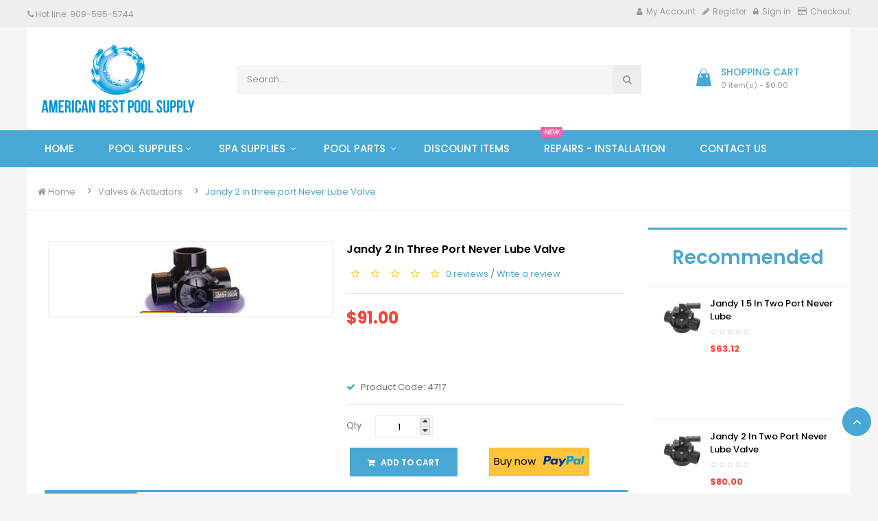

--- FILE ---
content_type: text/html; charset=UTF-8
request_url: https://americanbestpoolsupply.com/jandy-2-in-three-port-never-lube-valve-6219.htm
body_size: 11055
content:
   
	<!DOCTYPE html>
<!--[if IE]><![endif]-->
<!--[if IE 8 ]>
<html dir="ltr" lang="en" class="ie8"><![endif]-->
<!--[if IE 9 ]>
<html dir="ltr" lang="en" class="ie9"><![endif]-->
<!--[if (gt IE 9)|!(IE)]><!-->
<html dir="ltr" class="ltr" lang="en">
<!--<![endif]-->
<head>
    <meta charset="UTF-8"/>
    <meta name="viewport" content="width=device-width, initial-scale=1, user-scalable=no">
    <meta http-equiv="X-UA-Compatible" content="IE=edge">
    <meta name="google-site-verification" content="Nob5jzTp-We07smBYGLEremPu62FBJsU4X0LvLglxzg"/>
    <meta name="description" content="Jandy 2 in three port Never Lube Valve, 4717"/>
    <meta property="fb:app_id" content="1426506960933816"/>
    <meta property="og:title" content="Jandy 2 in three port Never Lube Valve"/>
    <meta property="og:site_name" content="American Best Pool Supply"/>
    <meta property="og:type" content="website"/>
    <meta property="og:url" content="https://americanbestpoolsupply.com/jandy-2-in-three-port-never-lube-valve-6219.htm"/>
    <meta property="og:description" content="Jandy 2 in three port Never Lube Valve, 4717,"/>
    <meta property="og:image" content="americanbestpoolsupply.com/uploadfile/images/products/1255016268.jpg"/>
    <title>Jandy 2 in three port Never Lube Val</title>
    <link rel="icon" href="https://americanbestpoolsupply.com/favicon.ico" type="image/x-icon"/>
    <link rel="shortcut icon" href="https://americanbestpoolsupply.com/favicon.ico" type="image/x-icon"/>
    <base href="https://americanbestpoolsupply.com/"/>
    <link href="css/bootstrap.min.2018.css" rel="stylesheet"/>
    <link href="css/master.2025.08.01.min.css" rel="stylesheet"/>
    <link href="css/font-awesome-typo-pool.min.css" rel="stylesheet"/>
    <link href="css/magnific-carousel-nivo.min.css" rel="stylesheet"/>
    <script type="text/javascript" src="js/jquery-2.1.1.min.js"></script>
    <script type="text/javascript" src="js/jquery.magnific-popup.min.js"></script>
    <script type="text/javascript" src="js/bootstrap.min.js"></script>
    <script type="text/javascript" src="js/common.2020.05.22.min.js"></script>
    <script type="text/javascript" src="js/jquery.creditCardValidator.min.js"></script>
        <script type="text/javascript" src="js/theme_common.min.js"></script>
    <script type="text/javascript" src="js/owl.carousel.min.js"></script>
    <script type="text/javascript" src="js/jquery.lazy.min.js"></script>
    <script type="text/javascript" src="js/jquery.lazy.plugins.min.js"></script>
</head>
<body class="common-home page-home layout-">
<div class="row-offcanvas row-offcanvas-left">
    <div id="page">
        <header id="header-layout" class="header-v1">
    <nav id="topbar">
        <div class="container">
            <div class="topbar-wrap clearfix">
                <div class="login pull-left hidden-xs">
                    <ul class="links">
                        <li><i class="fa fa-phone"></i> Hot line: 909-<span>595</span>-5744</li>
                    </ul>
                </div>
                <div class="login pull-right hidden-xs">
                    <ul class="links">
                        <li><a href="/account/account"><i class="fa fa-user"></i>My Account</a></li>
                                                    <li><a href="/account/register"><i class="fa fa-pencil"></i>Register</a></li>
                            <li><a href="/account/login"><i class="fa fa-lock"></i>Sign in</a></li>
                                                    <li><a class="checkout" href="/checkout"><i class="fa fa-credit-card"></i>Checkout</a></li>
                    </ul>
                </div>
                <div class="pull-left">
                    <div class="quick-setting pull-left hidden-lg hidden-md hidden-sm">
                        <div class="quickaccess-toggle btn-group">
                            <span class="fa fa-user-circle-o">My Account</span><i class="fa fa-angle-down"></i>
                            <div class="inner-toggle">
                                <ul class="">
                                    <li><a class="" href="/account/account"><span class="fa fa-user"></span>Account
                                            Information</a>
                                    </li>
                                                                            <li><a href="/account/register"><span class="fa fa-pencil"></span>Register</a>
                                        </li>
                                        <li><a href="/account/login"><span class="fa fa-unlock last"></span>Sign in</a>
                                        </li>
                                                                            <li><a class="shoppingcart" href="/account/shopping-cart">
                                            <span class="fa fa-shopping-cart"></span>Shopping cart</a></li>
                                    <li><a class="checkout" href="/account/checkout"><span
                                                    class="fa fa-credit-card"></span>Checkout</a>
                                    </li>
                                </ul>
                            </div>
                        </div>
                    </div>
                </div>
                <div class="login pull-right hidden-lg hidden-md hidden-sm">
                    <ul class="links">
                        <li>
                            <a class="shoppingcart" href="/shopping-cart"><span
                                        class="fa fa-shopping-cart"></span>
                                Shopping cart
                            </a>
                        </li>
                    </ul>
                </div>
            </div>
        </div>
    </nav>
    <div class="header-top">
        <div class="container">
            <div class="inside">
                <div class="row">
                    <div class="col-xs-12 col-sm-3 col-md-3">
                        <div id="logo-theme" class="logo-store">
                            <a href="/" class="img-responsive"><span>American best pool supply</span></a>
                        </div>
                    </div>
                    <div class="col-xs-12 col-sm-6 col-md-6 col-lg-6">
                        <div class=" autosearch-wrapper">
                            <form method="GET" action="/search">
                                <div id="search0" class="input-group">
                                    <input class="search_query form-control" type="text" value="" size="35"
                                           autocomplete="off" placeholder="Search..." name="keyword" id="keyword">
                                    <button type="submit" class="button-search autosearch-submit btn"
                                            name="submit_search"><i class="fa fa-search"></i></button>
                                </div>

                            </form>
                            <div class="clear clr"></div>
                        </div>

                    </div>
                    <div class="col-xs-12 col-sm-3 col-md-3 text-center hidden-xs">
                            <div id="cart" class="clearfix">
        <div data-toggle="dropdown" data-loading-text="Loading..." class="dropdown-toggle">
            <div class="cart-inner">
                <a href="">
                    <i class="icon-cart"></i>
                    <div class="wrap-cart">
                        <h6 class="text-cart">Shopping Cart</h6>
                        <span id="cart-total" class="cart-total radius-x ">0 item(s) - $0.00</span>
                    </div>
                </a>
            </div>
        </div>
        <ul class="dropdown-menu content">
            <li>
                <p class="text-center">Your shopping cart is empty!</p>
            </li>
        </ul>
    </div>
                        </div>
                </div>
            </div>
        </div>
    </div>
    <div class="header-bottom">
        <div class="container">
            <div class="main-menu">
                <!-- menu -->
                <div id="pav-mainnav" class="pav-mainnav">
                    <div class="pav-megamenu">
                        <button data-toggle="offcanvas"
                                class="btn btn-primary canvas-menu hidden-xl hidden-lg hidden-md"
                                type="button"><span class="fa fa-bars"></span> Categories
                        </button>
                        <nav id="pav-megamenu" class="pav-megamenu hidden-sm hidden-xs">
                            <div class="navbar">
                                <div id="mainmenutop" class="megamenu" role="navigation">
                                    <div class="navbar-header">
                                        <div class="collapse navbar-collapse" id="bs-megamenu">
                                            <ul class="nav navbar-nav megamenu">
                                                <li class=""><a href="/"><span
                                                                class="menu-title">Home</span></a></li>
                                                <li class=" aligned-fullwidth parent dropdown "><a
                                                            href="#"
                                                            class="dropdown-toggle" data-toggle="dropdown"><span
                                                                class="menu-title">Pool supplies</span><b
                                                                class="caret"></b></a>
                                                    <div class="dropdown-menu" style="width:1170px">
                                                        <div class="dropdown-menu-inner">
                                                            <div class="row">
                                                                 <div class="mega-col col-xs-12 col-sm-12 col-md-3 ">
                                <div class="mega-col-inner">
                                    <div class="pavo-widget"  id="pavowid-899">
                                        <div class="pavo-widget"  id="pavowid-inner899">
                                            <div class="widget-inner ">
                                                <ul class="list-arrow"><li>
                       <a href="https://americanbestpoolsupply.com/above-ground-pool-equipment-c899.htm"><span class="title">Above Ground Pool Equipment</span></a>
                       </li><li>
                       <a href="https://americanbestpoolsupply.com/ada-pool-lifts-c4144.htm"><span class="title">ADA Pool Lifts</span></a>
                       </li><li>
                       <a href="https://americanbestpoolsupply.com/automatic-pool-cleaners-c898.htm"><span class="title">Automatic pool cleaners</span></a>
                       </li><li>
                       <a href="https://americanbestpoolsupply.com/basketball-lounges-c3972.htm"><span class="title">Basketball & Lounges</span></a>
                       </li><li>
                       <a href="https://americanbestpoolsupply.com/blowers-c901.htm"><span class="title">Blowers</span></a>
                       </li><li>
                       <a href="https://americanbestpoolsupply.com/booster-pumps-c3928.htm"><span class="title">Booster Pumps</span></a>
                       </li><li>
                       <a href="https://americanbestpoolsupply.com/cartridges-replacement-c3797.htm"><span class="title">Cartridges - Replacement</span></a>
                       </li><li>
                       <a href="https://americanbestpoolsupply.com/chemical-monitor-feeder-c3568.htm"><span class="title">Chemical Monitor & Feeder</span></a>
                       </li><li>
                       <a href="https://americanbestpoolsupply.com/chemicals-c3409.htm"><span class="title">Chemicals</span></a>
                       </li><li>
                       <a href="https://americanbestpoolsupply.com/chlorinators-c902.htm"><span class="title">Chlorinators</span></a>
                       </li><li>
                       <a href="https://americanbestpoolsupply.com/commercial-equipment-c3569.htm"><span class="title">Commercial Equipment</span></a>
                       </li><li>
                       <a href="https://americanbestpoolsupply.com/de-grids-replacement-c3831.htm"><span class="title">DE Grids Replacement</span></a>
                       </li></ul>
                            </div>
                        </div>
                    </div>
                </div>
            </div> <div class="mega-col col-xs-12 col-sm-12 col-md-3 ">
                                <div class="mega-col-inner">
                                    <div class="pavo-widget"  id="pavowid-3981">
                                        <div class="pavo-widget"  id="pavowid-inner3981">
                                            <div class="widget-inner ">
                                                <ul class="list-arrow"><li>
                       <a href="https://americanbestpoolsupply.com/diving-boards-c3981.htm"><span class="title">Diving Boards</span></a>
                       </li><li>
                       <a href="https://americanbestpoolsupply.com/filters-c903.htm"><span class="title">Filters</span></a>
                       </li><li>
                       <a href="https://americanbestpoolsupply.com/heat-pumps-c909.htm"><span class="title">Heat Pumps</span></a>
                       </li><li>
                       <a href="https://americanbestpoolsupply.com/heaters-c904.htm"><span class="title">Heaters</span></a>
                       </li><li>
                       <a href="https://americanbestpoolsupply.com/in-floor-cleaning-systems-c3431.htm"><span class="title">In-Floor Cleaning Systems</span></a>
                       </li><li>
                       <a href="https://americanbestpoolsupply.com/inlet-drains-c3919.htm"><span class="title">Inlet & Drains</span></a>
                       </li><li>
                       <a href="https://americanbestpoolsupply.com/leaf-canister-c906.htm"><span class="title">Leaf Canister</span></a>
                       </li><li>
                       <a href="https://americanbestpoolsupply.com/leaf-nets-c3684.htm"><span class="title">Leaf Nets</span></a>
                       </li><li>
                       <a href="https://americanbestpoolsupply.com/lighting-c907.htm"><span class="title">Lighting</span></a>
                       </li><li>
                       <a href="https://americanbestpoolsupply.com/maintenance-accessories-c908.htm"><span class="title">Maintenance / Accessories</span></a>
                       </li><li>
                       <a href="https://americanbestpoolsupply.com/motors-replacement-c917.htm"><span class="title">Motors - Replacement</span></a>
                       </li><li>
                       <a href="https://americanbestpoolsupply.com/ozonators-c3014.htm"><span class="title">Ozonators</span></a>
                       </li></ul>
                            </div>
                        </div>
                    </div>
                </div>
            </div> <div class="mega-col col-xs-12 col-sm-12 col-md-3 ">
                                <div class="mega-col-inner">
                                    <div class="pavo-widget"  id="pavowid-3030">
                                        <div class="pavo-widget"  id="pavowid-inner3030">
                                            <div class="widget-inner ">
                                                <ul class="list-arrow"><li>
                       <a href="https://americanbestpoolsupply.com/plumbing-and-fittings-c3030.htm"><span class="title">Plumbing and Fittings</span></a>
                       </li><li>
                       <a href="https://americanbestpoolsupply.com/pool-spa-automation-c911.htm"><span class="title">Pool & Spa Automation</span></a>
                       </li><li>
                       <a href="https://americanbestpoolsupply.com/pool-cover-pumps-c3027.htm"><span class="title">Pool Cover pumps</span></a>
                       </li><li>
                       <a href="https://americanbestpoolsupply.com/pool-games-and-fun-c4131.htm"><span class="title">Pool Games and Fun</span></a>
                       </li><li>
                       <a href="https://americanbestpoolsupply.com/pool-paint-c3989.htm"><span class="title">Pool Paint</span></a>
                       </li><li>
                       <a href="https://americanbestpoolsupply.com/pumps-c914.htm"><span class="title">Pumps</span></a>
                       </li><li>
                       <a href="https://americanbestpoolsupply.com/rails-ladders-c4040.htm"><span class="title">Rails & Ladders</span></a>
                       </li><li>
                       <a href="https://americanbestpoolsupply.com/safety-covers-c3667.htm"><span class="title">Safety Covers</span></a>
                       </li><li>
                       <a href="https://americanbestpoolsupply.com/safety-fences-c3920.htm"><span class="title">Safety Fences</span></a>
                       </li><li>
                       <a href="https://americanbestpoolsupply.com/safety-signs-equipment-c3401.htm"><span class="title">Safety Signs & Equipment</span></a>
                       </li><li>
                       <a href="https://americanbestpoolsupply.com/salt-cell-replacements-c3024.htm"><span class="title">Salt Cell Replacements</span></a>
                       </li><li>
                       <a href="https://americanbestpoolsupply.com/salt-chlorine-generator-c918.htm"><span class="title">Salt Chlorine Generator</span></a>
                       </li></ul>
                            </div>
                        </div>
                    </div>
                </div>
            </div> <div class="mega-col col-xs-12 col-sm-12 col-md-3 ">
                                <div class="mega-col-inner">
                                    <div class="pavo-widget"  id="pavowid-3719">
                                        <div class="pavo-widget"  id="pavowid-inner3719">
                                            <div class="widget-inner ">
                                                <ul class="list-arrow"><li>
                       <a href="https://americanbestpoolsupply.com/slides-c3719.htm"><span class="title">Slides</span></a>
                       </li><li>
                       <a href="https://americanbestpoolsupply.com/solar-blanketcovers-c921.htm"><span class="title">Solar Blanket/Covers</span></a>
                       </li><li>
                       <a href="https://americanbestpoolsupply.com/solar-heating-c923.htm"><span class="title">Solar Heating</span></a>
                       </li><li>
                       <a href="https://americanbestpoolsupply.com/solar-reels-c922.htm"><span class="title">Solar Reels</span></a>
                       </li><li>
                       <a href="https://americanbestpoolsupply.com/spa-pool-battery-vacuum-c4136.htm"><span class="title">Spa & Pool Battery Vacuum</span></a>
                       </li><li>
                       <a href="https://americanbestpoolsupply.com/submersible-pumps-c920.htm"><span class="title">Submersible Pumps</span></a>
                       </li><li>
                       <a href="https://americanbestpoolsupply.com/timers-and-switches-c924.htm"><span class="title">Timers and Switches</span></a>
                       </li><li>
                       <a href="https://americanbestpoolsupply.com/uv-ultraviolet-sanitizer-c4026.htm"><span class="title">UV Ultraviolet Sanitizer</span></a>
                       </li><li>
                       <a href="https://americanbestpoolsupply.com/valves-actuators-c927.htm"><span class="title">Valves & Actuators</span></a>
                       </li><li>
                       <a href="https://americanbestpoolsupply.com/water-features-and-landscaping-c926.htm"><span class="title">Water Features and Landscaping</span></a>
                       </li><li>
                       <a href="https://americanbestpoolsupply.com/water-levelers-c3010.htm"><span class="title">Water Levelers</span></a>
                       </li><li>
                       <a href="https://americanbestpoolsupply.com/white-goods-c3608.htm"><span class="title">White Goods</span></a>
                       </li></ul>
                            </div>
                        </div>
                    </div>
                </div>
            </div> <div class="mega-col col-xs-12 col-sm-12 col-md-3 ">
                                <div class="mega-col-inner">
                                    <div class="pavo-widget"  id="pavowid-3653">
                                        <div class="pavo-widget"  id="pavowid-inner3653">
                                            <div class="widget-inner ">
                                                <ul class="list-arrow"><li>
                       <a href="https://americanbestpoolsupply.com/winter-covers-c3653.htm"><span class="title">Winter Covers</span></a>
                       </li>                                                            </div>
                                                        </div>
                                                    </div>
                                                </li>
                                                <li class="parent dropdown  aligned-left">
                                                    <a href="#" class="dropdown-toggle" data-toggle="dropdown">
                                                        <span class="menu-title">Spa supplies</span>
                                                        <b class="caret"></b></a>
                                                    <div class="dropdown-menu level1 cols2">
                                                        <div class="dropdown-menu-inner">
                                                            <div class="row">
                                                                 <div class="mega-col col-xs-12 col-sm-12 col-md-6 ">
                                <div class="mega-col-inner">
                                    <div class="pavo-widget">
                                        <div class="pavo-widget">
                                            <div class="widget-inner ">
                                                <ul class="list-arrow"><li><a href="https://americanbestpoolsupply.com/spa-blowers-c3012.htm"><span class="title">Spa Blowers</span></a></li><li><a href="https://americanbestpoolsupply.com/spa-chemicals-c3403.htm"><span class="title">Spa Chemicals</span></a></li><li><a href="https://americanbestpoolsupply.com/spa-cleaners-c3032.htm"><span class="title">Spa Cleaners</span></a></li></ul></div></div></div></div></div> <div class="mega-col col-xs-12 col-sm-12 col-md-6 ">
                                <div class="mega-col-inner">
                                    <div class="pavo-widget">
                                        <div class="pavo-widget">
                                            <div class="widget-inner ">
                                                <ul class="list-arrow"><li><a href="https://americanbestpoolsupply.com/spa-heaters-c1159.htm"><span class="title">Spa Heaters</span></a></li><li><a href="https://americanbestpoolsupply.com/spa-ozonators-c1164.htm"><span class="title">Spa Ozonators</span></a></li><li><a href="https://americanbestpoolsupply.com/spa-pumps-c1160.htm"><span class="title">Spa Pumps</span></a></li></ul></div></div></div></div></div>                                                            </div>
                                                        </div>
                                                    </div>
                                                </li>
                                                <li class="parent dropdown  aligned-left">
                                                    <a href="#" class="dropdown-toggle" data-toggle="dropdown">
                                                        <span class="menu-title">Pool parts</span>
                                                        <b class="caret"></b></a>
                                                    <div class="dropdown-menu level1 cols2">
                                                        <div class="dropdown-menu-inner">
                                                            <div class="row">
                                                                 <div class="mega-col col-xs-12 col-sm-12 col-md-6 ">
                                <div class="mega-col-inner">
                                    <div class="pavo-widget">
                                        <div class="pavo-widget">
                                            <div class="widget-inner ">
                                                <ul class="list-arrow"><li><a href="https://americanbestpoolsupply.com/alternative-sanitizer-p3348.htm"><span class="title">Alternative Sanitizer</span></a></li><li><a href="https://americanbestpoolsupply.com/backwash-valves-actuators-p3360.htm"><span class="title">Backwash - Valves - Actuators</span></a></li><li><a href="https://americanbestpoolsupply.com/booster-pump-cleaners-p3356.htm"><span class="title">Booster Pump (cleaners)</span></a></li><li><a href="https://americanbestpoolsupply.com/cleaner-parts-p3230.htm"><span class="title">Cleaner Parts</span></a></li><li><a href="https://americanbestpoolsupply.com/controls-automation-p3258.htm"><span class="title">Controls & Automation</span></a></li><li><a href="https://americanbestpoolsupply.com/filter-parts-p3179.htm"><span class="title">Filter Parts</span></a></li><li><a href="https://americanbestpoolsupply.com/fittings-union-parts-p3557.htm"><span class="title">Fittings & Union Parts</span></a></li><li><a href="https://americanbestpoolsupply.com/heat-pump-parts-p3289.htm"><span class="title">Heat Pump Parts</span></a></li></ul></div></div></div></div></div> <div class="mega-col col-xs-12 col-sm-12 col-md-6 ">
                                <div class="mega-col-inner">
                                    <div class="pavo-widget">
                                        <div class="pavo-widget">
                                            <div class="widget-inner ">
                                                <ul class="list-arrow"><li><a href="https://americanbestpoolsupply.com/heater-parts-p3151.htm"><span class="title">Heater Parts</span></a></li><li><a href="https://americanbestpoolsupply.com/in-floor-cleaning-systems-p3420.htm"><span class="title">In-Floor Cleaning Systems</span></a></li><li><a href="https://americanbestpoolsupply.com/inlet-and-drain-parts-p3947.htm"><span class="title">Inlet and Drain Parts</span></a></li><li><a href="https://americanbestpoolsupply.com/lighting-parts-p3438.htm"><span class="title">Lighting Parts</span></a></li><li><a href="https://americanbestpoolsupply.com/pool-packs-above-ground-p3336.htm"><span class="title">Pool Packs Above Ground</span></a></li><li><a href="https://americanbestpoolsupply.com/pump-parts-p3060.htm"><span class="title">Pump Parts</span></a></li><li><a href="https://americanbestpoolsupply.com/salt-chlorinator-parts-p3306.htm"><span class="title">Salt Chlorinator Parts</span></a></li>                                                            </div>
                                                        </div>
                                                    </div>
                                                </li>
                                                <li>
                                                    <a href="/discount">

                                                        <span class="menu-title">Discount items</span>
                                                    </a>
                                                </li>
                                                <li>
                                                    <a href="/pool-repairs-or-new-equipment-installations">
                                                        <span class="menu-title ">Repairs - Installation <i class="badges hot">NEW</i></span>
                                                    </a>
                                                </li>
                                                <li>
                                                    <a href="/contact-us">
                                                        <span class="menu-title">Contact us</span>
                                                    </a>
                                                </li>
                                            </ul>
                                        </div>
                                    </div>
                                </div>
                            </div>
                        </nav>
                    </div>
                </div>
                <!-- menu -->
            </div>
        </div>
    </div>
</header><div id="sys-notification">
    <div class="container">
        <div id="notification"></div>
    </div>
</div>
<div class="container">
    <div class="breadcrumbs">
        <ul class="list-unstyled breadcrumb-links">
            <li><a href="/""><i class="fa fa-home"></i> Home</a></li>
            <li><a href="https://americanbestpoolsupply.com/valves-actuators-c927.htm">Valves & Actuators</a></li>
            <li><a href="#" rel="nofollow" onclick="return false;" class="breadcrumb-nofollow">Jandy 2 in three port Never Lube Valve</a></li>
        </ul>
    </div>
</div>
<div class="main-columns container ">
    <div class="row">
        <div id="sidebar-main" class="col-md-9">
            <div id="content">
                <div class="product-info">
                    <div class="row">
                        <div class="product-info-bg">
                            <div
                                    class="col-lg-6 col-md-6 col-sm-6 col-xs-12 image-container">
                                <div class="image thumbnail">
                                                                        <a href="https://americanbestpoolsupply.com/uploadfile/images/products/1255016268.jpg"
                                       class="info_colorbox">
                                        <img
                                                data-src="https://americanbestpoolsupply.com/uploadfile/images/products/1255016268.jpg"
                                                src="https://americanbestpoolsupply.com/uploadfile/images/products/1255016268.jpg"
                                                title="Jandy 2 in three port Never Lube Valve"
                                                alt="Jandy 2 in three port Never Lube Valve" id="image"
                                                data-zoom-image="https://americanbestpoolsupply.com/uploadfile/images/products/1255016268.jpg"
                                                class="product-image-zoom img-responsive lazy">
                                    </a>
                                </div>
                                <div class="thumbnails thumbs-preview horizontal">
                                    <div class="image-additional olw-carousel  owl-carousel-play horical"
                                         id="image-additional" data-ride="owlcarousel">
                                        <div id="image-additional-carousel" class="owl-carousel owl-theme"
                                             data-show="4"
                                             data-pagination="false" data-navigation="true">
                                            <div class="owl-wrapper-outer">
                                                <div class="owl-wrapper">
                                                                                                    </div>
                                            </div>
                                        </div>
                                    </div>
                                </div>
                            </div>
                            <div class="product-view col-lg-6 col-md-6 col-sm-6 col-xs-12 "
                                 itemtype="http://schema.org/Product" itemscope="">
                                <h1 class="title-product"
                                    itemprop="name"                                >Jandy 2 in three port Never Lube Valve</h1>
                                <div class="review">
                                    <div>
                                                                                    <span class="fa fa-stack">                                                <i class="fa fa-star-o fa-stack-1x"></i>
                                            </span>
                                                                                        <span class="fa fa-stack">                                                <i class="fa fa-star-o fa-stack-1x"></i>
                                            </span>
                                                                                        <span class="fa fa-stack">                                                <i class="fa fa-star-o fa-stack-1x"></i>
                                            </span>
                                                                                        <span class="fa fa-stack">                                                <i class="fa fa-star-o fa-stack-1x"></i>
                                            </span>
                                                                                        <span class="fa fa-stack">                                                <i class="fa fa-star-o fa-stack-1x"></i>
                                            </span>
                                                                                    <a href="#review-form"
                                           onclick="document.getElementById('tab-review').scrollIntoView();$('a[href=\'#tab-review\']').trigger('click'); return false;">0                                            reviews</a> /
                                        <a href="#review-form"
                                           onclick="document.getElementById('tab-review').scrollIntoView();$('a[href=\'#tab-review\']').trigger('click'); return false;">Write
                                            a review</a>
                                    </div>
                                </div>
                                <hr>
                                <div class="price detail" itemtype="http://schema.org/Offer" itemscope=""
                                     itemprop="offers">
                                    <ul class="list-unstyled">
                                        <li>
                                                                                                <span class="price-new"> $91.00 </span>
                                                    <span class="price-old"> </span>
                                                                                            </li>
                                    </ul>
                                    <meta content="91.00"
                                          itemprop="price">
                                    <meta content="USD" itemprop="priceCurrency">
                                </div>
                                <p class="product-block">
                                        <span class="description" itemprop="description">
                                        </span>
                                                                    </p>
                                <ul class="list-unstyled">
                                    <!--li>
                                        <span class="check-box text-primary"><i class="fa fa-check"></i></span>
                                        Availability: In Stock
                                    </li-->
                                    <li>
                                        <span class="check-box text-primary"><i class="fa fa-check"></i></span>
                                        Product Code: <span class="item-code" itemprop="mpn">4717</span>
                                    </li>
                                </ul>
                                <div class="list-unstyled" style="width: 100%">
                                                                    </div>
                                <hr>
                                <div id="product">
                                    <div class="product-meta">
                                        <div class="clearfix">
                                            <div class="qty space-padding-b15">
                                                <div class="quantity-adder clearfix">
                                                                                                                <span class="pull-left quantity-title">Qty</span>
                                                            <div class="wrap-qty pull-left">
                                                                <div class="quantity-number">
                                                                    <input type="text" name="quantity" value="1"
                                                                           size="2" id="input-quantity"
                                                                           class="form-control">
                                                                </div>
                                                                <div class="quantity-wrapper">
                                                                    <span class="add-up add-action fa fa-sort-up"></span>
                                                                    <span class="add-down add-action fa fa-sort-down"></span>
                                                                </div>
                                                            </div>
                                                                                                            </div>
                                                <input type="hidden" name="product_id" id="product_id"
                                                       value="6219">
                                            </div>
                                            <div class="cart pull-left" style="width: 100%">
                                                                                                            <div class="col-lg-6 col-md-6 col-sm-6 col-xs-6">
                                                                <button type="button" id="button-cart"
                                                                        data-loading-text="Processing..."
                                                                        class="btn btn-md btn-primary">
                                                                    <i class="fa fa-shopping-cart space-padding-r5"></i>
                                                                    Add to Cart
                                                                </button>
                                                            </div>
                                                            <div class="col-lg-6 col-md-6 col-sm-6 col-xs-6">
                                                                <button type="button" class="paypal-button"
                                                                        style="border:1px solid #f3bb37;padding-top: 8px"
                                                                        id="paypalCheckout"
                                                                        data-loading-text="Processing...">
                                                                    <span style="line-height:22px">Buy now &nbsp;</span>
                                                                    &nbsp;<img
                                                                            src="/images/paypalText.svg"
                                                                            width="60">
                                                                </button>
                                                            </div>
                                                                                                        </div>
                                        </div>
                                    </div>
                                    <div class="clearfix"></div>
                                </div>
                            </div>
                        </div>
                    </div>
                    <div class="row">
                                                <div class="clearfix"></div>
                    </div>
                    <div class="tab-v6 space-top-20">
                        <div class="tab-heading">
                            <ul class="nav nav-tabs" role="tablist">
                                <li class="active"><a href="#tab-description" data-toggle="tab">Description</a></li>
                                <li><a href="#tab-warranty" data-toggle="tab">Warranty</a></li>
                                                                <li><a href="#tab-review" data-toggle="tab">Reviews (0)</a>
                                </li>
                            </ul>
                        </div>
                        <div class="tab-content width-80">
                            <div class="tab-pane active" id="tab-description">
                                <div class="description">
                                    <p>
	Jandy 2 in three port Never Lube Valve</p>
<p>
	NeverLube Valves are designed and engineered to be totally maintenance free. They are easy to install and easy to use. We use the best materials and best design for the ultimate combination of structural integrity and hydraulic flow.</p>
                                </div>
                            </div>
                            <div class="tab-pane" id="tab-warranty">
                                <div class="warranty">
                                                                    </div>
                            </div>
                                                        <div class="tab-pane" id="tab-review">
    <script src="https://www.google.com/recaptcha/api.js" async defer></script>
    <form class="form-horizontal" id="form-review">
        <input type="hidden" name="product_id" value="6219">
        <div id="review">


        </div>
        <h2>Write a review</h2>
        <div class="form-group required">
            <div class="col-sm-12">
                <label class="control-label" for="input-name">Your Name</label>
                <input type="text" name="name" value="" id="input-name"
                       class="form-control">
            </div>
        </div>
        <div class="form-group required">
            <div class="col-sm-12">
                <label class="control-label" for="input-review">Your Review</label>
                <textarea name="text" rows="5" id="input-review"
                          class="form-control"></textarea>
                <div class="help-block"><span class="text-danger">Note:</span> HTML
                    is not translated!
                </div>
            </div>
        </div>
        <div class="form-group required">
            <div class="col-sm-12">
                <label class="control-label">Rating</label>
                &nbsp;&nbsp;&nbsp; Bad&nbsp;
                <input type="radio" name="rating" value="1">
                &nbsp;
                <input type="radio" name="rating" value="2">
                &nbsp;
                <input type="radio" name="rating" value="3">
                &nbsp;
                <input type="radio" name="rating" value="4">
                &nbsp;
                <input type="radio" name="rating" value="5">
                &nbsp;Good
            </div>
        </div>
        <fieldset>
            <div class="form-group required">
                <div class="col-sm-12">
                    <div class="g-recaptcha" data-sitekey="6LfSyP0SAAAAABRi-fn24qXHSsdGSqViwUF0tTVM" ></div>
                </div>
            </div>
        </fieldset>
        <div class="buttons clearfix">
            <div class="pull-right">
                <button type="button" id="button-review" name="button-review" value="review"
                        data-loading-text="Loading..." class="btn btn-primary">
                    Submit
                </button>
            </div>
        </div>
    </form>
</div>                        </div>
                    </div>
                </div>
            </div>
        </div>
        <script type="text/javascript" src="js/elevatezoom-min.js"></script>
        <script type="text/javascript">
            if ($(window).width() >= 992) {
                var zoomCollection = '#image';
                $(zoomCollection).elevateZoom({
                    lensShape: "basic",
                    lensSize: 150,
                    easing: true,
                    gallery: 'image-additional-carousel',
                    cursor: 'pointer',
                    galleryActiveClass: "active"
                });
            }
        </script>
        <aside id="sidebar-right">
    <div id="column-right" class="col-md-3 col-sm-12 sidebar">
<!--    <div id="column-right" class="hidden-xs col-md-3 col-sm-12 sidebar">-->
        <div class="panel panel-v5 background-img-v1 panel-primary bestseller">
            <div class="panel-heading">
                <h4 class="panel-title">Recommended</h4>
            </div>
            <div class="products-block">
                                    <div class="row products-row">
                        <div class="col-lg-6 col-md-6 col-sm-6 col-xs-12 product-col border">
                            <div class="product-block item-default">
                                <div class="block-img text-center">
                                    <div class="image">
                                        <a class="img" itemprop="url"
                                           title="Jandy 1.5 in two port Never Lube"
                                           href="">
                                            <img class="img-responsive"
                                                 src="https://americanbestpoolsupply.com/thumb?src=/uploadfile/images/products/1255151620.jpg&h=60"
                                                 title="Jandy 1.5 in two port Never Lube"
                                                 alt="Jandy 1.5 in two port Never Lube">
                                        </a>
                                    </div>
                                </div>
                                <div class="product-meta">
                                    <div class="top">
                                        <h3 class="name">
                                            <a href="https://americanbestpoolsupply.com/jandy-15-in-two-port-never-lube-6216.htm">Jandy 1.5 in two port Never Lube </a></h3>
                                        <div class="rating">
                                                        <span class="fa fa-stack"><i
                                                                    class="fa fa-star-o fa-stack-1x"></i></span>
                                            <span class="fa fa-stack"><i
                                                        class="fa fa-star-o fa-stack-1x"></i></span>
                                            <span class="fa fa-stack"><i
                                                        class="fa fa-star-o fa-stack-1x"></i></span>
                                            <span class="fa fa-stack"><i
                                                        class="fa fa-star-o fa-stack-1x"></i></span>
                                            <span class="fa fa-stack"><i
                                                        class="fa fa-star-o fa-stack-1x"></i></span>
                                        </div>
                                        <div class="price">
                                                                                            <span class="price-new">$63.12</span>
                                                <span
                                                        class="price-old"></span>
                                                                                        </div>
                                        <p class="description">
                                                                                    </p>
                                    </div>
                                </div>
                            </div>
                        </div>
                    </div>
                                        <div class="row products-row">
                        <div class="col-lg-6 col-md-6 col-sm-6 col-xs-12 product-col border">
                            <div class="product-block item-default">
                                <div class="block-img text-center">
                                    <div class="image">
                                        <a class="img" itemprop="url"
                                           title="Jandy 2 in two port Never Lube Valve"
                                           href="">
                                            <img class="img-responsive"
                                                 src="https://americanbestpoolsupply.com/thumb?src=/uploadfile/images/products/1255151649.jpg&h=60"
                                                 title="Jandy 2 in two port Never Lube Valve"
                                                 alt="Jandy 2 in two port Never Lube Valve">
                                        </a>
                                    </div>
                                </div>
                                <div class="product-meta">
                                    <div class="top">
                                        <h3 class="name">
                                            <a href="https://americanbestpoolsupply.com/jandy-2-in-two-port-never-lube-valve-6217.htm">Jandy 2 in two port Never Lube Valve </a></h3>
                                        <div class="rating">
                                                        <span class="fa fa-stack"><i
                                                                    class="fa fa-star-o fa-stack-1x"></i></span>
                                            <span class="fa fa-stack"><i
                                                        class="fa fa-star-o fa-stack-1x"></i></span>
                                            <span class="fa fa-stack"><i
                                                        class="fa fa-star-o fa-stack-1x"></i></span>
                                            <span class="fa fa-stack"><i
                                                        class="fa fa-star-o fa-stack-1x"></i></span>
                                            <span class="fa fa-stack"><i
                                                        class="fa fa-star-o fa-stack-1x"></i></span>
                                        </div>
                                        <div class="price">
                                                                                            <span class="price-new">$80.00</span>
                                                <span
                                                        class="price-old"></span>
                                                                                        </div>
                                        <p class="description">
                                                                                    </p>
                                    </div>
                                </div>
                            </div>
                        </div>
                    </div>
                                        <div class="row products-row">
                        <div class="col-lg-6 col-md-6 col-sm-6 col-xs-12 product-col border">
                            <div class="product-block item-default">
                                <div class="block-img text-center">
                                    <div class="image">
                                        <a class="img" itemprop="url"
                                           title="Jandy 1.5 in three port Never Lube"
                                           href="">
                                            <img class="img-responsive"
                                                 src="https://americanbestpoolsupply.com/thumb?src=/uploadfile/images/products/1255015981.jpg&h=60"
                                                 title="Jandy 1.5 in three port Never Lube"
                                                 alt="Jandy 1.5 in three port Never Lube">
                                        </a>
                                    </div>
                                </div>
                                <div class="product-meta">
                                    <div class="top">
                                        <h3 class="name">
                                            <a href="https://americanbestpoolsupply.com/jandy-15-in-three-port-never-lube-6218.htm">Jandy 1.5 in three port Never Lube </a></h3>
                                        <div class="rating">
                                                        <span class="fa fa-stack"><i
                                                                    class="fa fa-star-o fa-stack-1x"></i></span>
                                            <span class="fa fa-stack"><i
                                                        class="fa fa-star-o fa-stack-1x"></i></span>
                                            <span class="fa fa-stack"><i
                                                        class="fa fa-star-o fa-stack-1x"></i></span>
                                            <span class="fa fa-stack"><i
                                                        class="fa fa-star-o fa-stack-1x"></i></span>
                                            <span class="fa fa-stack"><i
                                                        class="fa fa-star-o fa-stack-1x"></i></span>
                                        </div>
                                        <div class="price">
                                                                                            <span class="price-new">$85.00</span>
                                                <span
                                                        class="price-old"></span>
                                                                                        </div>
                                        <p class="description">
                                                                                    </p>
                                    </div>
                                </div>
                            </div>
                        </div>
                    </div>
                                        <div class="row products-row">
                        <div class="col-lg-6 col-md-6 col-sm-6 col-xs-12 product-col border">
                            <div class="product-block item-default">
                                <div class="block-img text-center">
                                    <div class="image">
                                        <a class="img" itemprop="url"
                                           title="Jandy 2 in three port Never Lube Valve"
                                           href="">
                                            <img class="img-responsive"
                                                 src="https://americanbestpoolsupply.com/thumb?src=/uploadfile/images/products/1255016268.jpg&h=60"
                                                 title="Jandy 2 in three port Never Lube Valve"
                                                 alt="Jandy 2 in three port Never Lube Valve">
                                        </a>
                                    </div>
                                </div>
                                <div class="product-meta">
                                    <div class="top">
                                        <h3 class="name">
                                            <a href="https://americanbestpoolsupply.com/jandy-2-in-three-port-never-lube-valve-6219.htm">Jandy 2 in three port Never Lube Valve </a></h3>
                                        <div class="rating">
                                                        <span class="fa fa-stack"><i
                                                                    class="fa fa-star-o fa-stack-1x"></i></span>
                                            <span class="fa fa-stack"><i
                                                        class="fa fa-star-o fa-stack-1x"></i></span>
                                            <span class="fa fa-stack"><i
                                                        class="fa fa-star-o fa-stack-1x"></i></span>
                                            <span class="fa fa-stack"><i
                                                        class="fa fa-star-o fa-stack-1x"></i></span>
                                            <span class="fa fa-stack"><i
                                                        class="fa fa-star-o fa-stack-1x"></i></span>
                                        </div>
                                        <div class="price">
                                                                                            <span class="price-new">$91.00</span>
                                                <span
                                                        class="price-old"></span>
                                                                                        </div>
                                        <p class="description">
                                                                                    </p>
                                    </div>
                                </div>
                            </div>
                        </div>
                    </div>
                                        <div class="row products-row">
                        <div class="col-lg-6 col-md-6 col-sm-6 col-xs-12 product-col border">
                            <div class="product-block item-default">
                                <div class="block-img text-center">
                                    <div class="image">
                                        <a class="img" itemprop="url"
                                           title="Jandy 1.5 in 180 deg. Check valve"
                                           href="">
                                            <img class="img-responsive"
                                                 src="https://americanbestpoolsupply.com/thumb?src=/uploadfile/images/products/1254948133.jpg&h=60"
                                                 title="Jandy 1.5 in 180 deg. Check valve"
                                                 alt="Jandy 1.5 in 180 deg. Check valve">
                                        </a>
                                    </div>
                                </div>
                                <div class="product-meta">
                                    <div class="top">
                                        <h3 class="name">
                                            <a href="https://americanbestpoolsupply.com/jandy-15-in-180-deg-check-valve-6220.htm">Jandy 1.5 in 180 deg. Check valve </a></h3>
                                        <div class="rating">
                                                        <span class="fa fa-stack"><i
                                                                    class="fa fa-star-o fa-stack-1x"></i></span>
                                            <span class="fa fa-stack"><i
                                                        class="fa fa-star-o fa-stack-1x"></i></span>
                                            <span class="fa fa-stack"><i
                                                        class="fa fa-star-o fa-stack-1x"></i></span>
                                            <span class="fa fa-stack"><i
                                                        class="fa fa-star-o fa-stack-1x"></i></span>
                                            <span class="fa fa-stack"><i
                                                        class="fa fa-star-o fa-stack-1x"></i></span>
                                        </div>
                                        <div class="price">
                                                                                            <span class="price-new">$58.36</span>
                                                <span
                                                        class="price-old"></span>
                                                                                        </div>
                                        <p class="description">
                                                                                    </p>
                                    </div>
                                </div>
                            </div>
                        </div>
                    </div>
                                        <div class="row products-row">
                        <div class="col-lg-6 col-md-6 col-sm-6 col-xs-12 product-col border">
                            <div class="product-block item-default">
                                <div class="block-img text-center">
                                    <div class="image">
                                        <a class="img" itemprop="url"
                                           title="Jandy 2 in 180 deg check valve"
                                           href="">
                                            <img class="img-responsive"
                                                 src="https://americanbestpoolsupply.com/thumb?src=/uploadfile/images/products/1254948302.jpg&h=60"
                                                 title="Jandy 2 in 180 deg check valve"
                                                 alt="Jandy 2 in 180 deg check valve">
                                        </a>
                                    </div>
                                </div>
                                <div class="product-meta">
                                    <div class="top">
                                        <h3 class="name">
                                            <a href="https://americanbestpoolsupply.com/jandy-2-in-180-deg-check-valve-6221.htm">Jandy 2 in 180 deg check valve </a></h3>
                                        <div class="rating">
                                                        <span class="fa fa-stack"><i
                                                                    class="fa fa-star-o fa-stack-1x"></i></span>
                                            <span class="fa fa-stack"><i
                                                        class="fa fa-star-o fa-stack-1x"></i></span>
                                            <span class="fa fa-stack"><i
                                                        class="fa fa-star-o fa-stack-1x"></i></span>
                                            <span class="fa fa-stack"><i
                                                        class="fa fa-star-o fa-stack-1x"></i></span>
                                            <span class="fa fa-stack"><i
                                                        class="fa fa-star-o fa-stack-1x"></i></span>
                                        </div>
                                        <div class="price">
                                                                                            <span class="price-new">$65.51</span>
                                                <span
                                                        class="price-old"></span>
                                                                                        </div>
                                        <p class="description">
                                                                                    </p>
                                    </div>
                                </div>
                            </div>
                        </div>
                    </div>
                                        <div class="row products-row">
                        <div class="col-lg-6 col-md-6 col-sm-6 col-xs-12 product-col border">
                            <div class="product-block item-default">
                                <div class="block-img text-center">
                                    <div class="image">
                                        <a class="img" itemprop="url"
                                           title="Jandy 1.5 in 90 deg. Check valve"
                                           href="">
                                            <img class="img-responsive"
                                                 src="https://americanbestpoolsupply.com/thumb?src=/uploadfile/images/products/1254948408.jpg&h=60"
                                                 title="Jandy 1.5 in 90 deg. Check valve"
                                                 alt="Jandy 1.5 in 90 deg. Check valve">
                                        </a>
                                    </div>
                                </div>
                                <div class="product-meta">
                                    <div class="top">
                                        <h3 class="name">
                                            <a href="https://americanbestpoolsupply.com/jandy-15-in-90-deg-check-valve-6222.htm">Jandy 1.5 in 90 deg. Check valve </a></h3>
                                        <div class="rating">
                                                        <span class="fa fa-stack"><i
                                                                    class="fa fa-star-o fa-stack-1x"></i></span>
                                            <span class="fa fa-stack"><i
                                                        class="fa fa-star-o fa-stack-1x"></i></span>
                                            <span class="fa fa-stack"><i
                                                        class="fa fa-star-o fa-stack-1x"></i></span>
                                            <span class="fa fa-stack"><i
                                                        class="fa fa-star-o fa-stack-1x"></i></span>
                                            <span class="fa fa-stack"><i
                                                        class="fa fa-star-o fa-stack-1x"></i></span>
                                        </div>
                                        <div class="price">
                                                                                            <span class="price-new">$58.36</span>
                                                <span
                                                        class="price-old"></span>
                                                                                        </div>
                                        <p class="description">
                                                                                    </p>
                                    </div>
                                </div>
                            </div>
                        </div>
                    </div>
                                        <div class="row products-row">
                        <div class="col-lg-6 col-md-6 col-sm-6 col-xs-12 product-col border">
                            <div class="product-block item-default">
                                <div class="block-img text-center">
                                    <div class="image">
                                        <a class="img" itemprop="url"
                                           title="Jandy 2 in 90 deg. Check valve"
                                           href="">
                                            <img class="img-responsive"
                                                 src="https://americanbestpoolsupply.com/thumb?src=/uploadfile/images/products/1254948476.jpg&h=60"
                                                 title="Jandy 2 in 90 deg. Check valve"
                                                 alt="Jandy 2 in 90 deg. Check valve">
                                        </a>
                                    </div>
                                </div>
                                <div class="product-meta">
                                    <div class="top">
                                        <h3 class="name">
                                            <a href="https://americanbestpoolsupply.com/jandy-2-in-90-deg-check-valve-6223.htm">Jandy 2 in 90 deg. Check valve </a></h3>
                                        <div class="rating">
                                                        <span class="fa fa-stack"><i
                                                                    class="fa fa-star-o fa-stack-1x"></i></span>
                                            <span class="fa fa-stack"><i
                                                        class="fa fa-star-o fa-stack-1x"></i></span>
                                            <span class="fa fa-stack"><i
                                                        class="fa fa-star-o fa-stack-1x"></i></span>
                                            <span class="fa fa-stack"><i
                                                        class="fa fa-star-o fa-stack-1x"></i></span>
                                            <span class="fa fa-stack"><i
                                                        class="fa fa-star-o fa-stack-1x"></i></span>
                                        </div>
                                        <div class="price">
                                                                                            <span class="price-new">$65.51</span>
                                                <span
                                                        class="price-old"></span>
                                                                                        </div>
                                        <p class="description">
                                                                                    </p>
                                    </div>
                                </div>
                            </div>
                        </div>
                    </div>
                                        <div class="row products-row">
                        <div class="col-lg-6 col-md-6 col-sm-6 col-xs-12 product-col border">
                            <div class="product-block item-default">
                                <div class="block-img text-center">
                                    <div class="image">
                                        <a class="img" itemprop="url"
                                           title="Jandy valve actuator 24v"
                                           href="">
                                            <img class="img-responsive"
                                                 src="https://americanbestpoolsupply.com/thumb?src=/uploadfile/images/products/jandy_8.jpg&h=60"
                                                 title="Jandy valve actuator 24v"
                                                 alt="Jandy valve actuator 24v">
                                        </a>
                                    </div>
                                </div>
                                <div class="product-meta">
                                    <div class="top">
                                        <h3 class="name">
                                            <a href="https://americanbestpoolsupply.com/jandy-valve-actuator-24v-6224.htm">Jandy valve actuator 24v </a></h3>
                                        <div class="rating">
                                                        <span class="fa fa-stack"><i
                                                                    class="fa fa-star-o fa-stack-1x"></i></span>
                                            <span class="fa fa-stack"><i
                                                        class="fa fa-star-o fa-stack-1x"></i></span>
                                            <span class="fa fa-stack"><i
                                                        class="fa fa-star-o fa-stack-1x"></i></span>
                                            <span class="fa fa-stack"><i
                                                        class="fa fa-star-o fa-stack-1x"></i></span>
                                            <span class="fa fa-stack"><i
                                                        class="fa fa-star-o fa-stack-1x"></i></span>
                                        </div>
                                        <div class="price">
                                                                                            <span class="price-new">$240.00</span>
                                                <span
                                                        class="price-old"></span>
                                                                                        </div>
                                        <p class="description">
                                                                                    </p>
                                    </div>
                                </div>
                            </div>
                        </div>
                    </div>
                                        <div class="row products-row">
                        <div class="col-lg-6 col-md-6 col-sm-6 col-xs-12 product-col border">
                            <div class="product-block item-default">
                                <div class="block-img text-center">
                                    <div class="image">
                                        <a class="img" itemprop="url"
                                           title="Compool three way valve actuator 24v"
                                           href="">
                                            <img class="img-responsive"
                                                 src="https://americanbestpoolsupply.com/thumb?src=/uploadfile/images/products/1255152999.jpg&h=60"
                                                 title="Compool three way valve actuator 24v"
                                                 alt="Compool three way valve actuator 24v">
                                        </a>
                                    </div>
                                </div>
                                <div class="product-meta">
                                    <div class="top">
                                        <h3 class="name">
                                            <a href="https://americanbestpoolsupply.com/compool-three-way-valve-actuator-24v-6260.htm">Compool three way valve actuator 24v </a></h3>
                                        <div class="rating">
                                                        <span class="fa fa-stack"><i
                                                                    class="fa fa-star-o fa-stack-1x"></i></span>
                                            <span class="fa fa-stack"><i
                                                        class="fa fa-star-o fa-stack-1x"></i></span>
                                            <span class="fa fa-stack"><i
                                                        class="fa fa-star-o fa-stack-1x"></i></span>
                                            <span class="fa fa-stack"><i
                                                        class="fa fa-star-o fa-stack-1x"></i></span>
                                            <span class="fa fa-stack"><i
                                                        class="fa fa-star-o fa-stack-1x"></i></span>
                                        </div>
                                        <div class="price">
                                            Available in Store. Call <a href="tel:909-595-5744" style="color:#ffbb00">909-595-5744</a>
or  email <a href="mailto:sales@americanbestpoolsupply.com">sales@americanbestpoolsupply.com</a> for more details
                                        </div>
                                        <p class="description">
                                                                                    </p>
                                    </div>
                                </div>
                            </div>
                        </div>
                    </div>
                                </div>
        </div>
    </div>
</aside>
    </div>
</div>
<div class="row">
    <div class="row-inner clearfix">
        <div class="col-lg-12 col-md-12 col-sm-12 col-xs-12 ">
            <div class="col-inner ">
                <div class="line"></div>
            </div>
        </div>
    </div>
</div>
<footer id="footer">
    <div class="footer-top " id="pavo-footer-top">
        <div class="container">
            <div class="inside space-padding-tb-40">
                <div class="row">
                    <div class="col-md-3 col-sm-6 col-xs-12 column">
                        <div class="panel">
                            <div class="panel-heading">
                                <h6 class="panel-title">Location</h6>
                            </div>
                            <div class="panel-body">
                                <ul class="list-unstyled address">
                                    <li>
                                        <i class="fa fa-map-marker pull-left"></i>
                                        <span>3900 Valley Blvd, #E. Walnut CA 91789</span>
                                    </li>
                                    <li>
                                        <i class="fa fa-phone-square pull-left"></i>
                                        <span>909-595-5744</span></li>
                                    <li>
                                        <i class="fa fa-envelope pull-left"></i>
                                        <a href="mailto:sales@americanbestpoolsupply.com">sales@americanbestpoolsupply.com</a>
                                    </li>
                                    <li><a style="color:#7c1212;" href="/pool-repairs-or-new-equipment-installations">Local
                                            repair installation and remodeling</a></li>
                                </ul>
                            </div>
                        </div>
                    </div>
                    <div class="col-md-3 col-sm-6 col-xs-12 column">
                        <div class="panel">
                            <div class="panel-heading">
                                <h6 class="panel-title">Information</h6>
                            </div>
                            <div class="panel-body">
                                <ul class="list-unstyled">
                                    <li><a href="/about-us">About Us</a></li>
                                    <li><a href="/contact-us">Contact Us</a></li>
                                    <li><a href="/policy-warranty">Store Policies and Warranty</a></li>
                                </ul>
                            </div>
                        </div>
                    </div>
                    <div class="col-md-3 col-sm-6 col-xs-12 column">
                        <div class="panel">
                            <div class="panel-heading">
                                <h6 class="panel-title">Payment Systems</h6>
                            </div>
                            <div class="panel-body">
                                <div class="description">American Best Pool Supply currently accepts Paypal, Visa,
                                    Mastercard and American Express through the Internet and Telesales
                                </div>
                                <div class="payment-logo space-top-5"></div>
                            </div>
                        </div>
                    </div>
                    <div class="col-md-3 col-sm-6 col-xs-12 column">
                        <div class="panel newsletter" id="newsletter_2042977863">
                            <form id="formNewLestter" method="post"
                                  action="/subscribe"
                                  class="formNewLestter">
                                <div class="panel-heading">
                                    <h4 class="panel-title">Newsletter</h4>
                                </div>
                                <div class="panel-body clearfix">
                                    <div class="description">Sign up for our newsletters, and don't worry they're
                                        awesome.
                                    </div>
                                    <div class="input-group space-padding-tb-20">
                                        <input type="text" placeholder="Enter your email..."
                                               class="form-control email" size="18" name="email">
                                        <span class="input-group-btn">
                        <button type="submit" name="submitNewsletter" class="btn btn-primary">
                            Send
                        </button>
                    </span>
                                    </div>
                                    <input type="hidden" value="1" name="action">
                                    <div class="valid"></div>
                                </div>
                            </form>
                        </div>
                    </div>
                </div>
            </div>
        </div>
    </div>
</footer>
        <div id="top" class="bo-social-icons">
            <a href="#" class="bo-social-gray radius-x scrollup"><i class="fa fa-angle-up"></i></a>
        </div>
    </div>
    <div class="sidebar-offcanvas  visible-xs visible-sm">
    <div class="offcanvas-inner  panel-offcanvas">
        <div class="offcanvas-heading">
            <button data-toggle="offcanvas" class="btn btn btn-primary" type="button"><span class="fa fa-times"></span>
            </button>
        </div>
        <div class="offcanvas-body">
            <div id="offcanvasmenu">
                <ul class="nav navbar-nav megamenu">
                    <li class=" aligned-fullwidth parent dropdown "><i
                            class="click-canavs-menu fa fa-plus-square"></i>
                        <a href="#" class="dropdown-toggle" data-toggle="dropdown">
                            <span class="menu-title">Pool supplies</span><b class="caret"></b>
                        </a>
                        <div class="dropdown-menu" style=" display: none;">
                            <div class="dropdown-menu-inner">
                                <div class="row">
                                    <div class="mega-col col-xs-12 col-sm-12 col-md-3 ">
                                        <div class="mega-col-inner">
                                            <div class="pavo-widget" id="pavowid-60582d2a4825bcc">
                                                <div class="pavo-widget" id="pavowid-1393092830">
                                                    <div class="widget-inner ">
                                                        <ul class="list-arrow">
                                                            <li ><a href="https://americanbestpoolsupply.com/above-ground-pool-equipment-c899.htm">Above Ground Pool Equipment</a></li><li ><a href="https://americanbestpoolsupply.com/ada-pool-lifts-c4144.htm">ADA Pool Lifts</a></li><li ><a href="https://americanbestpoolsupply.com/automatic-pool-cleaners-c898.htm">Automatic pool cleaners</a></li><li ><a href="https://americanbestpoolsupply.com/basketball-lounges-c3972.htm">Basketball & Lounges</a></li><li ><a href="https://americanbestpoolsupply.com/blowers-c901.htm">Blowers</a></li><li ><a href="https://americanbestpoolsupply.com/booster-pumps-c3928.htm">Booster Pumps</a></li><li ><a href="https://americanbestpoolsupply.com/cartridges-replacement-c3797.htm">Cartridges - Replacement</a></li><li ><a href="https://americanbestpoolsupply.com/chemical-monitor-feeder-c3568.htm">Chemical Monitor & Feeder</a></li><li ><a href="https://americanbestpoolsupply.com/chemicals-c3409.htm">Chemicals</a></li><li ><a href="https://americanbestpoolsupply.com/chlorinators-c902.htm">Chlorinators</a></li><li ><a href="https://americanbestpoolsupply.com/commercial-equipment-c3569.htm">Commercial Equipment</a></li><li ><a href="https://americanbestpoolsupply.com/de-grids-replacement-c3831.htm">DE Grids Replacement</a></li><li ><a href="https://americanbestpoolsupply.com/diving-boards-c3981.htm">Diving Boards</a></li><li ><a href="https://americanbestpoolsupply.com/filters-c903.htm">Filters</a></li><li ><a href="https://americanbestpoolsupply.com/heat-pumps-c909.htm">Heat Pumps</a></li><li ><a href="https://americanbestpoolsupply.com/heaters-c904.htm">Heaters</a></li><li ><a href="https://americanbestpoolsupply.com/in-floor-cleaning-systems-c3431.htm">In-Floor Cleaning Systems</a></li><li ><a href="https://americanbestpoolsupply.com/inlet-drains-c3919.htm">Inlet & Drains</a></li><li ><a href="https://americanbestpoolsupply.com/leaf-canister-c906.htm">Leaf Canister</a></li><li ><a href="https://americanbestpoolsupply.com/leaf-nets-c3684.htm">Leaf Nets</a></li><li ><a href="https://americanbestpoolsupply.com/lighting-c907.htm">Lighting</a></li><li ><a href="https://americanbestpoolsupply.com/maintenance-accessories-c908.htm">Maintenance / Accessories</a></li><li ><a href="https://americanbestpoolsupply.com/motors-replacement-c917.htm">Motors - Replacement</a></li><li ><a href="https://americanbestpoolsupply.com/ozonators-c3014.htm">Ozonators</a></li><li ><a href="https://americanbestpoolsupply.com/plumbing-and-fittings-c3030.htm">Plumbing and Fittings</a></li><li ><a href="https://americanbestpoolsupply.com/pool-spa-automation-c911.htm">Pool & Spa Automation</a></li><li ><a href="https://americanbestpoolsupply.com/pool-cover-pumps-c3027.htm">Pool Cover pumps</a></li><li ><a href="https://americanbestpoolsupply.com/pool-games-and-fun-c4131.htm">Pool Games and Fun</a></li><li ><a href="https://americanbestpoolsupply.com/pool-paint-c3989.htm">Pool Paint</a></li><li ><a href="https://americanbestpoolsupply.com/pumps-c914.htm">Pumps</a></li><li ><a href="https://americanbestpoolsupply.com/rails-ladders-c4040.htm">Rails & Ladders</a></li><li ><a href="https://americanbestpoolsupply.com/safety-covers-c3667.htm">Safety Covers</a></li><li ><a href="https://americanbestpoolsupply.com/safety-fences-c3920.htm">Safety Fences</a></li><li ><a href="https://americanbestpoolsupply.com/safety-signs-equipment-c3401.htm">Safety Signs & Equipment</a></li><li ><a href="https://americanbestpoolsupply.com/salt-cell-replacements-c3024.htm">Salt Cell Replacements</a></li><li ><a href="https://americanbestpoolsupply.com/salt-chlorine-generator-c918.htm">Salt Chlorine Generator</a></li><li ><a href="https://americanbestpoolsupply.com/slides-c3719.htm">Slides</a></li><li ><a href="https://americanbestpoolsupply.com/solar-blanketcovers-c921.htm">Solar Blanket/Covers</a></li><li ><a href="https://americanbestpoolsupply.com/solar-heating-c923.htm">Solar Heating</a></li><li ><a href="https://americanbestpoolsupply.com/solar-reels-c922.htm">Solar Reels</a></li><li ><a href="https://americanbestpoolsupply.com/spa-pool-battery-vacuum-c4136.htm">Spa & Pool Battery Vacuum</a></li><li ><a href="https://americanbestpoolsupply.com/submersible-pumps-c920.htm">Submersible Pumps</a></li><li ><a href="https://americanbestpoolsupply.com/timers-and-switches-c924.htm">Timers and Switches</a></li><li ><a href="https://americanbestpoolsupply.com/uv-ultraviolet-sanitizer-c4026.htm">UV Ultraviolet Sanitizer</a></li><li ><a href="https://americanbestpoolsupply.com/valves-actuators-c927.htm">Valves & Actuators</a></li><li ><a href="https://americanbestpoolsupply.com/water-features-and-landscaping-c926.htm">Water Features and Landscaping</a></li><li ><a href="https://americanbestpoolsupply.com/water-levelers-c3010.htm">Water Levelers</a></li><li ><a href="https://americanbestpoolsupply.com/white-goods-c3608.htm">White Goods</a></li><li ><a href="https://americanbestpoolsupply.com/winter-covers-c3653.htm">Winter Covers</a></li>                                                        </ul>
                                                    </div>
                                                </div>
                                            </div>
                                        </div>
                                    </div>
                                </div>
                            </div>
                        </div>
                    </li>
                    <li class=" aligned-fullwidth parent dropdown "><i
                            class="click-canavs-menu fa fa-plus-square"></i>
                        <a href="#" class="dropdown-toggle" data-toggle="dropdown">
                            <span class="menu-title">Spa supplies</span><b class="caret"></b>
                        </a>
                        <div class="dropdown-menu" style=" display: none;">
                            <div class="dropdown-menu-inner">
                                <div class="row">
                                    <div class="mega-col col-xs-12 col-sm-12 col-md-3 ">
                                        <div class="mega-col-inner">
                                            <div class="pavo-widget" id="pavowid-60582d2a4825bcc1">
                                                <div class="pavo-widget" id="pavowid-13930928301">
                                                    <div class="widget-inner ">
                                                        <ul class="list-arrow">
                                                            <li ><a href="https://americanbestpoolsupply.com/spa-blowers-c3012.htm">Spa Blowers</a></li><li ><a href="https://americanbestpoolsupply.com/spa-chemicals-c3403.htm">Spa Chemicals</a></li><li ><a href="https://americanbestpoolsupply.com/spa-cleaners-c3032.htm">Spa Cleaners</a></li><li ><a href="https://americanbestpoolsupply.com/spa-heaters-c1159.htm">Spa Heaters</a></li><li ><a href="https://americanbestpoolsupply.com/spa-ozonators-c1164.htm">Spa Ozonators</a></li><li ><a href="https://americanbestpoolsupply.com/spa-pumps-c1160.htm">Spa Pumps</a></li>                                                        </ul>
                                                    </div>
                                                </div>
                                            </div>
                                        </div>
                                    </div>
                                </div>
                            </div>
                        </div>
                    </li>
                    <li class=" aligned-fullwidth parent dropdown "><i
                            class="click-canavs-menu fa fa-plus-square"></i>
                        <a href="#" class="dropdown-toggle" data-toggle="dropdown">
                            <span class="menu-title">Pool parts</span><b class="caret"></b>
                        </a>
                        <div class="dropdown-menu" style=" display: none;">
                            <div class="dropdown-menu-inner">
                                <div class="row">
                                    <div class="mega-col col-xs-12 col-sm-12 col-md-3 ">
                                        <div class="mega-col-inner">
                                            <div class="pavo-widget" id="pavowid-60582d2a4825bcc2">
                                                <div class="pavo-widget" id="pavowid-13930928302">
                                                    <div class="widget-inner ">
                                                        <ul class="list-arrow">
                                                            <li ><a href="https://americanbestpoolsupply.com/alternative-sanitizer-p3348.htm">Alternative Sanitizer</a></li><li ><a href="https://americanbestpoolsupply.com/backwash-valves-actuators-p3360.htm">Backwash - Valves - Actuators</a></li><li ><a href="https://americanbestpoolsupply.com/booster-pump-cleaners-p3356.htm">Booster Pump (cleaners)</a></li><li ><a href="https://americanbestpoolsupply.com/cleaner-parts-p3230.htm">Cleaner Parts</a></li><li ><a href="https://americanbestpoolsupply.com/controls-automation-p3258.htm">Controls & Automation</a></li><li ><a href="https://americanbestpoolsupply.com/filter-parts-p3179.htm">Filter Parts</a></li><li ><a href="https://americanbestpoolsupply.com/fittings-union-parts-p3557.htm">Fittings & Union Parts</a></li><li ><a href="https://americanbestpoolsupply.com/heat-pump-parts-p3289.htm">Heat Pump Parts</a></li><li ><a href="https://americanbestpoolsupply.com/heater-parts-p3151.htm">Heater Parts</a></li><li ><a href="https://americanbestpoolsupply.com/in-floor-cleaning-systems-p3420.htm">In-Floor Cleaning Systems</a></li><li ><a href="https://americanbestpoolsupply.com/inlet-and-drain-parts-p3947.htm">Inlet and Drain Parts</a></li><li ><a href="https://americanbestpoolsupply.com/lighting-parts-p3438.htm">Lighting Parts</a></li><li ><a href="https://americanbestpoolsupply.com/pool-packs-above-ground-p3336.htm">Pool Packs Above Ground</a></li><li ><a href="https://americanbestpoolsupply.com/pump-parts-p3060.htm">Pump Parts</a></li><li ><a href="https://americanbestpoolsupply.com/salt-chlorinator-parts-p3306.htm">Salt Chlorinator Parts</a></li>                                                        </ul>
                                                    </div>
                                                </div>
                                            </div>
                                        </div>
                                    </div>
                                </div>
                            </div>
                        </div>
                    </li>
                    <li class=""><a href="#"><span class="badges hot">hot</span><span class="menu-title">Discount items</span></a>
                    </li>
                    <li class=""><a href="/blogs"><span class="menu-title">Blog</span></a></li>
                    <li class=""><a href="/about-us"><span class="menu-title">About us</span></a></li>
                    <li class=""><a href="/contact-us"><span class="menu-title">Contact us</span></a></li>
                </ul>
            </div>
        </div>

    </div>
</div></div>
<nav class="bs-docs-sidebar hidden">
    <ul id="sidebar" class="nav nav-stacked fixed">
    </ul>
</nav>
<script src="js/jquery.nivo.slider.min.js"></script>
<script>
    jQuery(function () {
        jQuery('.lazy').lazy({effect: 'fadeIn'});
    });
    (function (i, s, o, g, r, a, m) {
        i['GoogleAnalyticsObject'] = r;
        i[r] = i[r] || function () {
            (i[r].q = i[r].q || []).push(arguments)
        }, i[r].l = 1 * new Date();
        a = s.createElement(o),
            m = s.getElementsByTagName(o)[0];
        a.async = 1;
        a.src = g;
        m.parentNode.insertBefore(a, m)
    })(window, document, 'script', 'https://www.google-analytics.com/analytics.js', 'ga');
    ga('create', 'UA-98292507-1', 'auto');
    ga('send', 'pageview');
</script>
</body>
</html>




--- FILE ---
content_type: text/html; charset=utf-8
request_url: https://www.google.com/recaptcha/api2/anchor?ar=1&k=6LfSyP0SAAAAABRi-fn24qXHSsdGSqViwUF0tTVM&co=aHR0cHM6Ly9hbWVyaWNhbmJlc3Rwb29sc3VwcGx5LmNvbTo0NDM.&hl=en&v=N67nZn4AqZkNcbeMu4prBgzg&size=normal&anchor-ms=20000&execute-ms=30000&cb=uflccf475s2l
body_size: 49473
content:
<!DOCTYPE HTML><html dir="ltr" lang="en"><head><meta http-equiv="Content-Type" content="text/html; charset=UTF-8">
<meta http-equiv="X-UA-Compatible" content="IE=edge">
<title>reCAPTCHA</title>
<style type="text/css">
/* cyrillic-ext */
@font-face {
  font-family: 'Roboto';
  font-style: normal;
  font-weight: 400;
  font-stretch: 100%;
  src: url(//fonts.gstatic.com/s/roboto/v48/KFO7CnqEu92Fr1ME7kSn66aGLdTylUAMa3GUBHMdazTgWw.woff2) format('woff2');
  unicode-range: U+0460-052F, U+1C80-1C8A, U+20B4, U+2DE0-2DFF, U+A640-A69F, U+FE2E-FE2F;
}
/* cyrillic */
@font-face {
  font-family: 'Roboto';
  font-style: normal;
  font-weight: 400;
  font-stretch: 100%;
  src: url(//fonts.gstatic.com/s/roboto/v48/KFO7CnqEu92Fr1ME7kSn66aGLdTylUAMa3iUBHMdazTgWw.woff2) format('woff2');
  unicode-range: U+0301, U+0400-045F, U+0490-0491, U+04B0-04B1, U+2116;
}
/* greek-ext */
@font-face {
  font-family: 'Roboto';
  font-style: normal;
  font-weight: 400;
  font-stretch: 100%;
  src: url(//fonts.gstatic.com/s/roboto/v48/KFO7CnqEu92Fr1ME7kSn66aGLdTylUAMa3CUBHMdazTgWw.woff2) format('woff2');
  unicode-range: U+1F00-1FFF;
}
/* greek */
@font-face {
  font-family: 'Roboto';
  font-style: normal;
  font-weight: 400;
  font-stretch: 100%;
  src: url(//fonts.gstatic.com/s/roboto/v48/KFO7CnqEu92Fr1ME7kSn66aGLdTylUAMa3-UBHMdazTgWw.woff2) format('woff2');
  unicode-range: U+0370-0377, U+037A-037F, U+0384-038A, U+038C, U+038E-03A1, U+03A3-03FF;
}
/* math */
@font-face {
  font-family: 'Roboto';
  font-style: normal;
  font-weight: 400;
  font-stretch: 100%;
  src: url(//fonts.gstatic.com/s/roboto/v48/KFO7CnqEu92Fr1ME7kSn66aGLdTylUAMawCUBHMdazTgWw.woff2) format('woff2');
  unicode-range: U+0302-0303, U+0305, U+0307-0308, U+0310, U+0312, U+0315, U+031A, U+0326-0327, U+032C, U+032F-0330, U+0332-0333, U+0338, U+033A, U+0346, U+034D, U+0391-03A1, U+03A3-03A9, U+03B1-03C9, U+03D1, U+03D5-03D6, U+03F0-03F1, U+03F4-03F5, U+2016-2017, U+2034-2038, U+203C, U+2040, U+2043, U+2047, U+2050, U+2057, U+205F, U+2070-2071, U+2074-208E, U+2090-209C, U+20D0-20DC, U+20E1, U+20E5-20EF, U+2100-2112, U+2114-2115, U+2117-2121, U+2123-214F, U+2190, U+2192, U+2194-21AE, U+21B0-21E5, U+21F1-21F2, U+21F4-2211, U+2213-2214, U+2216-22FF, U+2308-230B, U+2310, U+2319, U+231C-2321, U+2336-237A, U+237C, U+2395, U+239B-23B7, U+23D0, U+23DC-23E1, U+2474-2475, U+25AF, U+25B3, U+25B7, U+25BD, U+25C1, U+25CA, U+25CC, U+25FB, U+266D-266F, U+27C0-27FF, U+2900-2AFF, U+2B0E-2B11, U+2B30-2B4C, U+2BFE, U+3030, U+FF5B, U+FF5D, U+1D400-1D7FF, U+1EE00-1EEFF;
}
/* symbols */
@font-face {
  font-family: 'Roboto';
  font-style: normal;
  font-weight: 400;
  font-stretch: 100%;
  src: url(//fonts.gstatic.com/s/roboto/v48/KFO7CnqEu92Fr1ME7kSn66aGLdTylUAMaxKUBHMdazTgWw.woff2) format('woff2');
  unicode-range: U+0001-000C, U+000E-001F, U+007F-009F, U+20DD-20E0, U+20E2-20E4, U+2150-218F, U+2190, U+2192, U+2194-2199, U+21AF, U+21E6-21F0, U+21F3, U+2218-2219, U+2299, U+22C4-22C6, U+2300-243F, U+2440-244A, U+2460-24FF, U+25A0-27BF, U+2800-28FF, U+2921-2922, U+2981, U+29BF, U+29EB, U+2B00-2BFF, U+4DC0-4DFF, U+FFF9-FFFB, U+10140-1018E, U+10190-1019C, U+101A0, U+101D0-101FD, U+102E0-102FB, U+10E60-10E7E, U+1D2C0-1D2D3, U+1D2E0-1D37F, U+1F000-1F0FF, U+1F100-1F1AD, U+1F1E6-1F1FF, U+1F30D-1F30F, U+1F315, U+1F31C, U+1F31E, U+1F320-1F32C, U+1F336, U+1F378, U+1F37D, U+1F382, U+1F393-1F39F, U+1F3A7-1F3A8, U+1F3AC-1F3AF, U+1F3C2, U+1F3C4-1F3C6, U+1F3CA-1F3CE, U+1F3D4-1F3E0, U+1F3ED, U+1F3F1-1F3F3, U+1F3F5-1F3F7, U+1F408, U+1F415, U+1F41F, U+1F426, U+1F43F, U+1F441-1F442, U+1F444, U+1F446-1F449, U+1F44C-1F44E, U+1F453, U+1F46A, U+1F47D, U+1F4A3, U+1F4B0, U+1F4B3, U+1F4B9, U+1F4BB, U+1F4BF, U+1F4C8-1F4CB, U+1F4D6, U+1F4DA, U+1F4DF, U+1F4E3-1F4E6, U+1F4EA-1F4ED, U+1F4F7, U+1F4F9-1F4FB, U+1F4FD-1F4FE, U+1F503, U+1F507-1F50B, U+1F50D, U+1F512-1F513, U+1F53E-1F54A, U+1F54F-1F5FA, U+1F610, U+1F650-1F67F, U+1F687, U+1F68D, U+1F691, U+1F694, U+1F698, U+1F6AD, U+1F6B2, U+1F6B9-1F6BA, U+1F6BC, U+1F6C6-1F6CF, U+1F6D3-1F6D7, U+1F6E0-1F6EA, U+1F6F0-1F6F3, U+1F6F7-1F6FC, U+1F700-1F7FF, U+1F800-1F80B, U+1F810-1F847, U+1F850-1F859, U+1F860-1F887, U+1F890-1F8AD, U+1F8B0-1F8BB, U+1F8C0-1F8C1, U+1F900-1F90B, U+1F93B, U+1F946, U+1F984, U+1F996, U+1F9E9, U+1FA00-1FA6F, U+1FA70-1FA7C, U+1FA80-1FA89, U+1FA8F-1FAC6, U+1FACE-1FADC, U+1FADF-1FAE9, U+1FAF0-1FAF8, U+1FB00-1FBFF;
}
/* vietnamese */
@font-face {
  font-family: 'Roboto';
  font-style: normal;
  font-weight: 400;
  font-stretch: 100%;
  src: url(//fonts.gstatic.com/s/roboto/v48/KFO7CnqEu92Fr1ME7kSn66aGLdTylUAMa3OUBHMdazTgWw.woff2) format('woff2');
  unicode-range: U+0102-0103, U+0110-0111, U+0128-0129, U+0168-0169, U+01A0-01A1, U+01AF-01B0, U+0300-0301, U+0303-0304, U+0308-0309, U+0323, U+0329, U+1EA0-1EF9, U+20AB;
}
/* latin-ext */
@font-face {
  font-family: 'Roboto';
  font-style: normal;
  font-weight: 400;
  font-stretch: 100%;
  src: url(//fonts.gstatic.com/s/roboto/v48/KFO7CnqEu92Fr1ME7kSn66aGLdTylUAMa3KUBHMdazTgWw.woff2) format('woff2');
  unicode-range: U+0100-02BA, U+02BD-02C5, U+02C7-02CC, U+02CE-02D7, U+02DD-02FF, U+0304, U+0308, U+0329, U+1D00-1DBF, U+1E00-1E9F, U+1EF2-1EFF, U+2020, U+20A0-20AB, U+20AD-20C0, U+2113, U+2C60-2C7F, U+A720-A7FF;
}
/* latin */
@font-face {
  font-family: 'Roboto';
  font-style: normal;
  font-weight: 400;
  font-stretch: 100%;
  src: url(//fonts.gstatic.com/s/roboto/v48/KFO7CnqEu92Fr1ME7kSn66aGLdTylUAMa3yUBHMdazQ.woff2) format('woff2');
  unicode-range: U+0000-00FF, U+0131, U+0152-0153, U+02BB-02BC, U+02C6, U+02DA, U+02DC, U+0304, U+0308, U+0329, U+2000-206F, U+20AC, U+2122, U+2191, U+2193, U+2212, U+2215, U+FEFF, U+FFFD;
}
/* cyrillic-ext */
@font-face {
  font-family: 'Roboto';
  font-style: normal;
  font-weight: 500;
  font-stretch: 100%;
  src: url(//fonts.gstatic.com/s/roboto/v48/KFO7CnqEu92Fr1ME7kSn66aGLdTylUAMa3GUBHMdazTgWw.woff2) format('woff2');
  unicode-range: U+0460-052F, U+1C80-1C8A, U+20B4, U+2DE0-2DFF, U+A640-A69F, U+FE2E-FE2F;
}
/* cyrillic */
@font-face {
  font-family: 'Roboto';
  font-style: normal;
  font-weight: 500;
  font-stretch: 100%;
  src: url(//fonts.gstatic.com/s/roboto/v48/KFO7CnqEu92Fr1ME7kSn66aGLdTylUAMa3iUBHMdazTgWw.woff2) format('woff2');
  unicode-range: U+0301, U+0400-045F, U+0490-0491, U+04B0-04B1, U+2116;
}
/* greek-ext */
@font-face {
  font-family: 'Roboto';
  font-style: normal;
  font-weight: 500;
  font-stretch: 100%;
  src: url(//fonts.gstatic.com/s/roboto/v48/KFO7CnqEu92Fr1ME7kSn66aGLdTylUAMa3CUBHMdazTgWw.woff2) format('woff2');
  unicode-range: U+1F00-1FFF;
}
/* greek */
@font-face {
  font-family: 'Roboto';
  font-style: normal;
  font-weight: 500;
  font-stretch: 100%;
  src: url(//fonts.gstatic.com/s/roboto/v48/KFO7CnqEu92Fr1ME7kSn66aGLdTylUAMa3-UBHMdazTgWw.woff2) format('woff2');
  unicode-range: U+0370-0377, U+037A-037F, U+0384-038A, U+038C, U+038E-03A1, U+03A3-03FF;
}
/* math */
@font-face {
  font-family: 'Roboto';
  font-style: normal;
  font-weight: 500;
  font-stretch: 100%;
  src: url(//fonts.gstatic.com/s/roboto/v48/KFO7CnqEu92Fr1ME7kSn66aGLdTylUAMawCUBHMdazTgWw.woff2) format('woff2');
  unicode-range: U+0302-0303, U+0305, U+0307-0308, U+0310, U+0312, U+0315, U+031A, U+0326-0327, U+032C, U+032F-0330, U+0332-0333, U+0338, U+033A, U+0346, U+034D, U+0391-03A1, U+03A3-03A9, U+03B1-03C9, U+03D1, U+03D5-03D6, U+03F0-03F1, U+03F4-03F5, U+2016-2017, U+2034-2038, U+203C, U+2040, U+2043, U+2047, U+2050, U+2057, U+205F, U+2070-2071, U+2074-208E, U+2090-209C, U+20D0-20DC, U+20E1, U+20E5-20EF, U+2100-2112, U+2114-2115, U+2117-2121, U+2123-214F, U+2190, U+2192, U+2194-21AE, U+21B0-21E5, U+21F1-21F2, U+21F4-2211, U+2213-2214, U+2216-22FF, U+2308-230B, U+2310, U+2319, U+231C-2321, U+2336-237A, U+237C, U+2395, U+239B-23B7, U+23D0, U+23DC-23E1, U+2474-2475, U+25AF, U+25B3, U+25B7, U+25BD, U+25C1, U+25CA, U+25CC, U+25FB, U+266D-266F, U+27C0-27FF, U+2900-2AFF, U+2B0E-2B11, U+2B30-2B4C, U+2BFE, U+3030, U+FF5B, U+FF5D, U+1D400-1D7FF, U+1EE00-1EEFF;
}
/* symbols */
@font-face {
  font-family: 'Roboto';
  font-style: normal;
  font-weight: 500;
  font-stretch: 100%;
  src: url(//fonts.gstatic.com/s/roboto/v48/KFO7CnqEu92Fr1ME7kSn66aGLdTylUAMaxKUBHMdazTgWw.woff2) format('woff2');
  unicode-range: U+0001-000C, U+000E-001F, U+007F-009F, U+20DD-20E0, U+20E2-20E4, U+2150-218F, U+2190, U+2192, U+2194-2199, U+21AF, U+21E6-21F0, U+21F3, U+2218-2219, U+2299, U+22C4-22C6, U+2300-243F, U+2440-244A, U+2460-24FF, U+25A0-27BF, U+2800-28FF, U+2921-2922, U+2981, U+29BF, U+29EB, U+2B00-2BFF, U+4DC0-4DFF, U+FFF9-FFFB, U+10140-1018E, U+10190-1019C, U+101A0, U+101D0-101FD, U+102E0-102FB, U+10E60-10E7E, U+1D2C0-1D2D3, U+1D2E0-1D37F, U+1F000-1F0FF, U+1F100-1F1AD, U+1F1E6-1F1FF, U+1F30D-1F30F, U+1F315, U+1F31C, U+1F31E, U+1F320-1F32C, U+1F336, U+1F378, U+1F37D, U+1F382, U+1F393-1F39F, U+1F3A7-1F3A8, U+1F3AC-1F3AF, U+1F3C2, U+1F3C4-1F3C6, U+1F3CA-1F3CE, U+1F3D4-1F3E0, U+1F3ED, U+1F3F1-1F3F3, U+1F3F5-1F3F7, U+1F408, U+1F415, U+1F41F, U+1F426, U+1F43F, U+1F441-1F442, U+1F444, U+1F446-1F449, U+1F44C-1F44E, U+1F453, U+1F46A, U+1F47D, U+1F4A3, U+1F4B0, U+1F4B3, U+1F4B9, U+1F4BB, U+1F4BF, U+1F4C8-1F4CB, U+1F4D6, U+1F4DA, U+1F4DF, U+1F4E3-1F4E6, U+1F4EA-1F4ED, U+1F4F7, U+1F4F9-1F4FB, U+1F4FD-1F4FE, U+1F503, U+1F507-1F50B, U+1F50D, U+1F512-1F513, U+1F53E-1F54A, U+1F54F-1F5FA, U+1F610, U+1F650-1F67F, U+1F687, U+1F68D, U+1F691, U+1F694, U+1F698, U+1F6AD, U+1F6B2, U+1F6B9-1F6BA, U+1F6BC, U+1F6C6-1F6CF, U+1F6D3-1F6D7, U+1F6E0-1F6EA, U+1F6F0-1F6F3, U+1F6F7-1F6FC, U+1F700-1F7FF, U+1F800-1F80B, U+1F810-1F847, U+1F850-1F859, U+1F860-1F887, U+1F890-1F8AD, U+1F8B0-1F8BB, U+1F8C0-1F8C1, U+1F900-1F90B, U+1F93B, U+1F946, U+1F984, U+1F996, U+1F9E9, U+1FA00-1FA6F, U+1FA70-1FA7C, U+1FA80-1FA89, U+1FA8F-1FAC6, U+1FACE-1FADC, U+1FADF-1FAE9, U+1FAF0-1FAF8, U+1FB00-1FBFF;
}
/* vietnamese */
@font-face {
  font-family: 'Roboto';
  font-style: normal;
  font-weight: 500;
  font-stretch: 100%;
  src: url(//fonts.gstatic.com/s/roboto/v48/KFO7CnqEu92Fr1ME7kSn66aGLdTylUAMa3OUBHMdazTgWw.woff2) format('woff2');
  unicode-range: U+0102-0103, U+0110-0111, U+0128-0129, U+0168-0169, U+01A0-01A1, U+01AF-01B0, U+0300-0301, U+0303-0304, U+0308-0309, U+0323, U+0329, U+1EA0-1EF9, U+20AB;
}
/* latin-ext */
@font-face {
  font-family: 'Roboto';
  font-style: normal;
  font-weight: 500;
  font-stretch: 100%;
  src: url(//fonts.gstatic.com/s/roboto/v48/KFO7CnqEu92Fr1ME7kSn66aGLdTylUAMa3KUBHMdazTgWw.woff2) format('woff2');
  unicode-range: U+0100-02BA, U+02BD-02C5, U+02C7-02CC, U+02CE-02D7, U+02DD-02FF, U+0304, U+0308, U+0329, U+1D00-1DBF, U+1E00-1E9F, U+1EF2-1EFF, U+2020, U+20A0-20AB, U+20AD-20C0, U+2113, U+2C60-2C7F, U+A720-A7FF;
}
/* latin */
@font-face {
  font-family: 'Roboto';
  font-style: normal;
  font-weight: 500;
  font-stretch: 100%;
  src: url(//fonts.gstatic.com/s/roboto/v48/KFO7CnqEu92Fr1ME7kSn66aGLdTylUAMa3yUBHMdazQ.woff2) format('woff2');
  unicode-range: U+0000-00FF, U+0131, U+0152-0153, U+02BB-02BC, U+02C6, U+02DA, U+02DC, U+0304, U+0308, U+0329, U+2000-206F, U+20AC, U+2122, U+2191, U+2193, U+2212, U+2215, U+FEFF, U+FFFD;
}
/* cyrillic-ext */
@font-face {
  font-family: 'Roboto';
  font-style: normal;
  font-weight: 900;
  font-stretch: 100%;
  src: url(//fonts.gstatic.com/s/roboto/v48/KFO7CnqEu92Fr1ME7kSn66aGLdTylUAMa3GUBHMdazTgWw.woff2) format('woff2');
  unicode-range: U+0460-052F, U+1C80-1C8A, U+20B4, U+2DE0-2DFF, U+A640-A69F, U+FE2E-FE2F;
}
/* cyrillic */
@font-face {
  font-family: 'Roboto';
  font-style: normal;
  font-weight: 900;
  font-stretch: 100%;
  src: url(//fonts.gstatic.com/s/roboto/v48/KFO7CnqEu92Fr1ME7kSn66aGLdTylUAMa3iUBHMdazTgWw.woff2) format('woff2');
  unicode-range: U+0301, U+0400-045F, U+0490-0491, U+04B0-04B1, U+2116;
}
/* greek-ext */
@font-face {
  font-family: 'Roboto';
  font-style: normal;
  font-weight: 900;
  font-stretch: 100%;
  src: url(//fonts.gstatic.com/s/roboto/v48/KFO7CnqEu92Fr1ME7kSn66aGLdTylUAMa3CUBHMdazTgWw.woff2) format('woff2');
  unicode-range: U+1F00-1FFF;
}
/* greek */
@font-face {
  font-family: 'Roboto';
  font-style: normal;
  font-weight: 900;
  font-stretch: 100%;
  src: url(//fonts.gstatic.com/s/roboto/v48/KFO7CnqEu92Fr1ME7kSn66aGLdTylUAMa3-UBHMdazTgWw.woff2) format('woff2');
  unicode-range: U+0370-0377, U+037A-037F, U+0384-038A, U+038C, U+038E-03A1, U+03A3-03FF;
}
/* math */
@font-face {
  font-family: 'Roboto';
  font-style: normal;
  font-weight: 900;
  font-stretch: 100%;
  src: url(//fonts.gstatic.com/s/roboto/v48/KFO7CnqEu92Fr1ME7kSn66aGLdTylUAMawCUBHMdazTgWw.woff2) format('woff2');
  unicode-range: U+0302-0303, U+0305, U+0307-0308, U+0310, U+0312, U+0315, U+031A, U+0326-0327, U+032C, U+032F-0330, U+0332-0333, U+0338, U+033A, U+0346, U+034D, U+0391-03A1, U+03A3-03A9, U+03B1-03C9, U+03D1, U+03D5-03D6, U+03F0-03F1, U+03F4-03F5, U+2016-2017, U+2034-2038, U+203C, U+2040, U+2043, U+2047, U+2050, U+2057, U+205F, U+2070-2071, U+2074-208E, U+2090-209C, U+20D0-20DC, U+20E1, U+20E5-20EF, U+2100-2112, U+2114-2115, U+2117-2121, U+2123-214F, U+2190, U+2192, U+2194-21AE, U+21B0-21E5, U+21F1-21F2, U+21F4-2211, U+2213-2214, U+2216-22FF, U+2308-230B, U+2310, U+2319, U+231C-2321, U+2336-237A, U+237C, U+2395, U+239B-23B7, U+23D0, U+23DC-23E1, U+2474-2475, U+25AF, U+25B3, U+25B7, U+25BD, U+25C1, U+25CA, U+25CC, U+25FB, U+266D-266F, U+27C0-27FF, U+2900-2AFF, U+2B0E-2B11, U+2B30-2B4C, U+2BFE, U+3030, U+FF5B, U+FF5D, U+1D400-1D7FF, U+1EE00-1EEFF;
}
/* symbols */
@font-face {
  font-family: 'Roboto';
  font-style: normal;
  font-weight: 900;
  font-stretch: 100%;
  src: url(//fonts.gstatic.com/s/roboto/v48/KFO7CnqEu92Fr1ME7kSn66aGLdTylUAMaxKUBHMdazTgWw.woff2) format('woff2');
  unicode-range: U+0001-000C, U+000E-001F, U+007F-009F, U+20DD-20E0, U+20E2-20E4, U+2150-218F, U+2190, U+2192, U+2194-2199, U+21AF, U+21E6-21F0, U+21F3, U+2218-2219, U+2299, U+22C4-22C6, U+2300-243F, U+2440-244A, U+2460-24FF, U+25A0-27BF, U+2800-28FF, U+2921-2922, U+2981, U+29BF, U+29EB, U+2B00-2BFF, U+4DC0-4DFF, U+FFF9-FFFB, U+10140-1018E, U+10190-1019C, U+101A0, U+101D0-101FD, U+102E0-102FB, U+10E60-10E7E, U+1D2C0-1D2D3, U+1D2E0-1D37F, U+1F000-1F0FF, U+1F100-1F1AD, U+1F1E6-1F1FF, U+1F30D-1F30F, U+1F315, U+1F31C, U+1F31E, U+1F320-1F32C, U+1F336, U+1F378, U+1F37D, U+1F382, U+1F393-1F39F, U+1F3A7-1F3A8, U+1F3AC-1F3AF, U+1F3C2, U+1F3C4-1F3C6, U+1F3CA-1F3CE, U+1F3D4-1F3E0, U+1F3ED, U+1F3F1-1F3F3, U+1F3F5-1F3F7, U+1F408, U+1F415, U+1F41F, U+1F426, U+1F43F, U+1F441-1F442, U+1F444, U+1F446-1F449, U+1F44C-1F44E, U+1F453, U+1F46A, U+1F47D, U+1F4A3, U+1F4B0, U+1F4B3, U+1F4B9, U+1F4BB, U+1F4BF, U+1F4C8-1F4CB, U+1F4D6, U+1F4DA, U+1F4DF, U+1F4E3-1F4E6, U+1F4EA-1F4ED, U+1F4F7, U+1F4F9-1F4FB, U+1F4FD-1F4FE, U+1F503, U+1F507-1F50B, U+1F50D, U+1F512-1F513, U+1F53E-1F54A, U+1F54F-1F5FA, U+1F610, U+1F650-1F67F, U+1F687, U+1F68D, U+1F691, U+1F694, U+1F698, U+1F6AD, U+1F6B2, U+1F6B9-1F6BA, U+1F6BC, U+1F6C6-1F6CF, U+1F6D3-1F6D7, U+1F6E0-1F6EA, U+1F6F0-1F6F3, U+1F6F7-1F6FC, U+1F700-1F7FF, U+1F800-1F80B, U+1F810-1F847, U+1F850-1F859, U+1F860-1F887, U+1F890-1F8AD, U+1F8B0-1F8BB, U+1F8C0-1F8C1, U+1F900-1F90B, U+1F93B, U+1F946, U+1F984, U+1F996, U+1F9E9, U+1FA00-1FA6F, U+1FA70-1FA7C, U+1FA80-1FA89, U+1FA8F-1FAC6, U+1FACE-1FADC, U+1FADF-1FAE9, U+1FAF0-1FAF8, U+1FB00-1FBFF;
}
/* vietnamese */
@font-face {
  font-family: 'Roboto';
  font-style: normal;
  font-weight: 900;
  font-stretch: 100%;
  src: url(//fonts.gstatic.com/s/roboto/v48/KFO7CnqEu92Fr1ME7kSn66aGLdTylUAMa3OUBHMdazTgWw.woff2) format('woff2');
  unicode-range: U+0102-0103, U+0110-0111, U+0128-0129, U+0168-0169, U+01A0-01A1, U+01AF-01B0, U+0300-0301, U+0303-0304, U+0308-0309, U+0323, U+0329, U+1EA0-1EF9, U+20AB;
}
/* latin-ext */
@font-face {
  font-family: 'Roboto';
  font-style: normal;
  font-weight: 900;
  font-stretch: 100%;
  src: url(//fonts.gstatic.com/s/roboto/v48/KFO7CnqEu92Fr1ME7kSn66aGLdTylUAMa3KUBHMdazTgWw.woff2) format('woff2');
  unicode-range: U+0100-02BA, U+02BD-02C5, U+02C7-02CC, U+02CE-02D7, U+02DD-02FF, U+0304, U+0308, U+0329, U+1D00-1DBF, U+1E00-1E9F, U+1EF2-1EFF, U+2020, U+20A0-20AB, U+20AD-20C0, U+2113, U+2C60-2C7F, U+A720-A7FF;
}
/* latin */
@font-face {
  font-family: 'Roboto';
  font-style: normal;
  font-weight: 900;
  font-stretch: 100%;
  src: url(//fonts.gstatic.com/s/roboto/v48/KFO7CnqEu92Fr1ME7kSn66aGLdTylUAMa3yUBHMdazQ.woff2) format('woff2');
  unicode-range: U+0000-00FF, U+0131, U+0152-0153, U+02BB-02BC, U+02C6, U+02DA, U+02DC, U+0304, U+0308, U+0329, U+2000-206F, U+20AC, U+2122, U+2191, U+2193, U+2212, U+2215, U+FEFF, U+FFFD;
}

</style>
<link rel="stylesheet" type="text/css" href="https://www.gstatic.com/recaptcha/releases/N67nZn4AqZkNcbeMu4prBgzg/styles__ltr.css">
<script nonce="h-KLz1TdAvEIvhZoJMrbtw" type="text/javascript">window['__recaptcha_api'] = 'https://www.google.com/recaptcha/api2/';</script>
<script type="text/javascript" src="https://www.gstatic.com/recaptcha/releases/N67nZn4AqZkNcbeMu4prBgzg/recaptcha__en.js" nonce="h-KLz1TdAvEIvhZoJMrbtw">
      
    </script></head>
<body><div id="rc-anchor-alert" class="rc-anchor-alert"></div>
<input type="hidden" id="recaptcha-token" value="[base64]">
<script type="text/javascript" nonce="h-KLz1TdAvEIvhZoJMrbtw">
      recaptcha.anchor.Main.init("[\x22ainput\x22,[\x22bgdata\x22,\x22\x22,\[base64]/[base64]/MjU1Ong/[base64]/[base64]/[base64]/[base64]/[base64]/[base64]/[base64]/[base64]/[base64]/[base64]/[base64]/[base64]/[base64]/[base64]/[base64]\\u003d\x22,\[base64]\\u003d\x22,\x22SsOZM8Oow6vDosOxJcOow54bIMOQwo8Awohywp3CvMKpKMKvwonDj8KILMObw5/DisOcw4fDukfDjzdqw4NwNcKPwrnCnsKRbMKFw63Du8OyFiYgw6/[base64]/DqMKrwpXCkcOlDSjCvMKDw6TDpGYFworCm2HDn8OgQcKHwrLCt8KQZz/Dl3nCucKyP8KmwrzCqFRow6LCs8Oew6NrD8KxH1/CusKaVUN7w6PChAZId8OwwoFWaMKkw6ZYwq8Hw5YSwosNasKvw53CqMKPwrrDosKPME3DiEzDjUHClwVRwqDCnCk6acKHw6F6bcKXJz8pJQRSBMOBwojDmsK2w4LCj8KwWsOqFX0xFsKseHsswq/DnsOcw4zCqsOnw7w7w6BfJsOnwq3DjgnDrV0Qw7Ftw5dRwqvCtn8eAW57wp5Vw4jCu8KEZUM2aMO2w7oqBGBTwoVhw5UECUk2wrvCnk/Dp3MQV8KGWC3CqsO1D1BiPnbDucOKwqvCrTAUXsOvw5DCtzF3MUnDqwXDsW8rwpp5MsKRw7TClcKLCRAiw5LCowbCtAN0wrYLw4LCul4qfhcWwpbCgMK4IsKSEjfCslTDjsKowqTDtn5Ld8KudXzDsy7CqcO9wp5KWD/[base64]/CqcK1aArDvcO9wpzCvS04ZMO+ZcOXw74zd8Otw7HCtB0Rw6rChsOOAT3DrRzCmsKnw5XDngzDiFUsZMKEKC7DqG7CqsOaw70UfcKIVyEmScKBw4fChyLDn8KcGMOUw47DmcKfwosDTC/[base64]/w4x7w6tqw4rClcO6QsOZwr3DscOgXyMfwo0Pw5MiScO1KX9/wqBPwrvCjcOtIhlfGcO7woXCn8OxwobCuDwMKsOhDcKncQ8lZmHDlg0pw7DDncOywo/CtMKqw7rDrcKcwoMZwrvDgDp1wqsIBhhjHsKnwo/DoBTCvzDCmRlXwr/Cp8O5N2rCmDp7d1/CnF7CumZYwpxiw77Ch8K9w7XDhWXDrMORw5nCnMOIw7V0L8OyL8OwOzxwNCYnWMOnw6NgwrJXwqgrw6ARw4Fpw6gbwq3CjcOhXDxXw4FaVTDDjsKvMcK0w5vCmsKQBsONOwnDmR/Cp8KaX1XCtcOiw6bDrcOBesOTWsOqO8KUaSDDq8KQbD83w6lzLMOIw6Yswr/Ds8KXFixbwq4WQsK/eMKfCzbDq3LDr8OyPcKHCsOvCsKhTX1/w6kpwponw4dYecKQw7jCtkTDuMOQw53CjsKZw43CqcKEw4/CssOgw6DDnhhVV1NmS8K5wow6anjDkzrDvXHDgcKhIcO7w5AmYsOyLsK9VMONM2NSdsOOLm9GPTjCoSPDthZxLMOtw4jDk8O2w7Q+GXHDkn40wqDDvD3Cl0EXwo7Dm8KDNBjCmVfCosOec2jClFfCnMO1PMO/Y8Kzw4/[base64]/CtgnDtcKjGMKrK15OHh9kdcKzB8OWJ8ORAXMnw7fCoFnDt8O2d8Kvwq/Cl8OGwphEesKOwq3CswLCqsKnwp7CnSBdwq5zw7DCiMK+w7bCuUPDmzM3wp3Cm8Ksw6QgwqDDtx4wwrDCuWNvAMODCsO5w4c/w79Aw4DCksO/Oj9ww5l9w5PCuU7DsFvDj0/DtV8Cw6xUV8K0RE/[base64]/w4xRT0hNw7XDg0TCmcK5bXRhwonDpx99RsOcF2NgR0kcC8KKwozCvcKuIMKewpvDvELDjTzCj3Urw5XCrn/DmxnDhsKNI0gaw7bCuQLDrn/Dq8KsXm8VPMKMw5pvAS3DkcKWw67CjcK/S8OLwrNpeSEmZRTCihrCn8OqD8KZUXLCkm0KacOYwpc0w415wo/Do8OLwpvCpcOBM8O8ZUrCpMOIwqfDuHxnw6xreMOtw5QMbcORNQ3DlnbCnnVbAcK2KkzDgsK1wpzCmRnDhwjCtMKpSE9GwonCjn/CoGTCq2NFJMOOH8O/BkDDosObwo3DpcK+dzrCnGstNMOLF8KXwrx8w7TCrcODM8KnwrfCvwbClDrCvlMle8KmbQ0mwovCmgxQdsO4wrvCgyLDsiZMwr51wqYdEmvCtHbDi2TDjCrDrXjDoTzCpMOwwqsPw4ptw4LCqkFowrkdwp3CmWDCqcK/[base64]/[base64]/[base64]/DvizCtsO3SXTDlsKrwpzDgsKGw63Dj8ONMCnCulDDhcKXw6nCmcKKHMKhwoXDphlJPjNAe8ORf1VnCMO3GcOXEUtzw4DCjMO/YsKseks6wrrDsGMUwqU+GcK0wprCiVgDw4kYBsKKw6vCh8Ofwo/Cl8K3BMObYCJoUgvCp8Ouwrk2wq9vXUQiw4HDrzrDvsK/w4nCosOEwpXCg8OEwrUEW8KdehnCqw7DtMOHwoRsOcKMJ1DChA3DisKVw6jDqsKZQRfCiMKBRXjDsFgxdsO2wo/DiMKJw68uN39Vc37Ct8KCw6JlccO8HFXDo8KmbmDClsO2w7htbMKsNcKXV8KYDcK6wqx6wq7CtDYEwr1ZwqvDkQwawq3CsGMEwoXDrWUcG8ORwrElw4/Du37Cp2sKwpHCosO4w7LCu8KGw59bGntdfVzCijwJS8O/QXrDh8KAOiYrfcOdwqpCFGMCKsO5w5DDrEXDj8OFfsKAfcOlNcKiwoJ9b3oEfyZoRERiw7rDpkUSUX50wrIzwopEwpDCjR5kTjl+MmbCmsKKwpxWTggvM8OMwpzDhR/DrMOiKEPDpCF6NTh3woDCrgw6wqUKYRjCpsO3w4DDsAzCs1rDlhEbwrHChcKFw6tiw5J4ZhfDv8K9w4rCjMO1ecOVWsOQw5psw5E4Xy/DoMKlw4rCpAAaInbCncOAecKow79ZwofCj0oDPMOIOMKrTFXCgWQuOU3DgX/DhcOTwpVAasKefMKBw5l7BcKofMO4w4fClVLCk8OVw4gDbMOlZxwcCcOPw6/CmsOhw7TCnwBQw552w47DnWJeazk7w5fDgSnDvgpONhA4aRxbwqPCjitXFlFkfsKKwrskw5jCoMKJZsOGw6UbZ8KjL8OTL3t3w4fDmSHDjMKGwonChH/DgFDDqTETbmUVYCgcdcKsw7xGwq1WIRoew73Cvx0fw6zDlz1Pw5MYOhTCmGorw6zCocKfw5sYOlLCklvDjcKCKMKqwqvCnl0xIcKawozDrMKsDWUkwo/CjcOhTMOTwovDhAvDjBcQC8K7wpPDvsOEUsK1wp1dw7QoKUjDtcKII0A/Fx7CpQfDicKRw7XDn8Oow6/CssOsScKIwqrDokfDogXDh3IwwoHDg8KOE8KzLMKqPUBew6EdwpZ5bWTDrkpww4bDlHTCgEhsw4XCnkPDnAJcwr7DomMiw4Mfw7bCvQvCsyYCw6fCmWQxJnBuIl/DizE9HsOPemDCisOKbsO5wppYM8K9wpnCjcOawrfChRXCnygnPTg0Bnchw73DmRBtbSHCml1xwqjCsMOcw6ZpE8Okw4rDlUUqGcKDJDHCulfCsGwfwpvCksKDCTREwprDuSPCv8KOH8OKw4lKwos/w7xeDMOzHcO/w4zDtsKKSXNJw5nCn8KQwrwvKMOiw5/[base64]/Dqz0cw7VkwqgrQMKZw6Zqw5ckwpd5esOlC2oVNinCp17Cih0sfwIGWxDDj8Klw5QTw6jDs8OMwoROwrbDqcKMEAEjwqTCgwvCrGlFcMOTd8KSwpvCgcOQwpHCscO7WH/Dh8O4QXjDpjwDfmlgw7dywok+wrbCs8KkwrDCj8K5wrcZTBzCqVoTw6fCt8OnKAhow4Frw5hcw6TCtsKtw6vDt8OAZDdOw68QwqtaOTXCpsK4wrR1wqZlwpNVaBvDjsKCLzM/Ex3CrMKFPMOowqnDksO5XcKhwogJOsKjw6Y4w6bCr8KQfHxawr8Pw6Bjwpk6w7nDpMOaf8K0wpRaWQTCp3Enw5ESbzMswr1pw5nCusO4w7zDqcK6w6wFwrxiCXjDvsOIwprDlVvCmcO9T8Kfw4bCmcK1ccK/FMO2cCXDu8K9YXTDgsOrMMOVbUPCi8OnbMOew7RfWcKfw5fDuXBpwpU0ZR0wwrXDgkzDu8OPwpHDlsKvCFwtwqHDs8KYwqfDplzDpydww6kuUMODMMKPwo/[base64]/CmkvDmsOOHEQEw6M6ZWUAwrvDjcK/w4Awwq5dw7NawpDDjhYSVHHCjVcEaMKwA8KbwpXDpzPCgRbCiCItfsO0wqV7LhXCmsOWwr7CmzTCmcO8w6LDu2B1JAjDmTjDnMKFwrFewp7Cr2tjwrLCuVINw4rCmEwaHMOHXMKPAcOFwrBZw63DlsOpHkDDuCzDlQ/CsUPDikzDnEbCuAnCqsKYRMKCPsKBJ8K8XH/Cq0kawpLDmFN1I18EBjrDoVvCmB7CqcOJakNVwrlwwrIDw5jDv8O4V0EMw4HCgMK4wqXDucKKwr3DisKkYF7CkyQ9BsKMwpPDo0YSwrZ6aGnCoxprw6LCocK1ZA7ChcKaZMOdw5HCqRcPbsO/[base64]/bcKVM8OhwqkCwqJyw6pywrVmwpPDgMOcw7PDtXlQacKwCcKhw64Iwq7CqcKmw541Sjgbw4DDmlpVJSXCnUMqScKaw6sTwrrCqzp/wqnDiRHDt8O/[base64]/CnsKFw7FRZg0swp56w6czVV7Cv8O2w7F3wrVSM0/[base64]/CoREuw6RCc8O4wqjCq8OzXsO7d2rCuUtIbxhoVXrCtRLCqMKbW3glwo/DikJ5woLDhcKrw4vDp8KvXXDDuxrDrSzCrHcOZ8KEMz57wrzDjsOJNsOEF0EEVMK/w5ciw4HDo8OlScKsa2bDmA7Ch8KyG8OpH8K3w58WwrrCtjU5SMK5w60Mwp18w5QCw4dww59MwrvDmcKABHDDlW1BDwfCv1TCkDoLWTguw50yw7TDvMKKwrYgcsKBN1VQDsOVGsKWWMK6wo5iwrIKZcOVRB5fwofDjcKawobDnhgPXWHCvjRCDsKsQFLCl3/Dk3DCtcKxdcOdwo/Cg8OWRMOidVvCgMKWwrp8w6VLTcOTwr7DjBHCn8KcaA1zwo46wr3CjkPDhifCvGwewrxNZBrCncOgwrbDiMK2TMO+wpbCkybCkhJrZ0DCgiUpd2JEwp3Dh8O7KcK6w5Q7w4bCh13CiMOXNHzCmcOwwo/[base64]/[base64]/ChD3Dp8KtIMOwwpUcdCPDjz/Dsx7CijHCvlwewox1wqQPw7HCrSDDmB/CmMO9JVrCn3vDu8KYG8KYfCd7DX3DjWxtwo3ClMKwwrnCicKkwqPCtiLDmXDCkWnDnx7ClsKrVMK3wrwTwppUX1pzwo7CqG9Kw6YxH0dhw4gzB8KgOjHCi1hlwpgsecKfKcKzwroRw6fDrsO4YcKpMMOQHkonw7/DkcOeWFpBRMKvwq8pw7vDoi/[base64]/[base64]/Chh1MbS7CssKcSWkKfQLCm29TwqdMw6Q1ZEJFw6A/EcOZcsK9MTE8Dh93w4HDv8OvZzHDpgAicjfDp1tAXMKEJcKqw4AucUR1w4M9w7fDnjfCjsKew7NifnrCn8KaXl3Dnghiw4VnTwNmFBR+wq/DgcO7w5TCqsKNw7jDp23Cg0BkSsOjwrtJQcKTLGfCkX5Xw4fCtcOMwo3DssKWwq/[base64]/CgMKLwqzDnElLwrcGPVw/[base64]/Dlg3DggpEcHdmw5hBwq/Dr8Kjwr8YwqPCij7Cv8ORE8Ojw4vDtsOzZxvDpkfDlMOrwrIwMg4bw4kvwqFow5nDj1TDsyMPK8OGent2woPCuR3CpsOzE8KbBMOXIMKcw5rDlMK1wqUjTGpXwp3Cs8O1w6HCj8O4w6IAcsONTsOhw6slw5/DoSTDosKFwoXCsAPDpRcibivDlcKUwooLwpbDoEHCgsO7UsKlMMKYw4nDgcOiw7J7wrHDuBLCi8K2w7LCqEbCncO6AsO4EMOKSjXCrsKmRMKcOXJ6woZsw57DonjDvcOWwrdOwpZMfW9ow73DgsOew6XCgMKzwq/CjcKcw4IHwq5zE8K2U8OVwqrCusKWw7vDtMK2w5RRw6LDsHRJe212VsOKwqdqwpPCokTCpSbDi8Ocw43DjATCv8Kfw4Rcw6/[base64]/Dk8O/SMO6PVDDicO0cMOSWMKIw6vDiMKUaU1HV8Kqw5TCrSLDiExIw4AvFMKzwoPCrsKzJAIGbMOFw43DmEg/f8KHw5/CoXrDlsOqw49+e3NgwrzDiizCk8Opw7w6wqTDmcK9wpnDom1wW3LCt8K/[base64]/w6vDq0ZUw7pjNXPCuA/DgHfClsOcdcOuIMOoesKrSDRdDnMWwqhTMsKCw7nChk0gw5ksw4bDmsK0RsKhw5YTw5fDpg7DnBITDhzDqXTCti8dw7Rlw458UXnCjMOSw7jCj8OFw4k8wqvDo8OAw50bwr8Gb8OWEcOQL8O7ZMOcw6vCisOIw7XDscOOKRtncyNmwpDCscKxVF/ClRJcJMOnf8Ofw7DCtcK2MMO+dsKQwoLDlMOywoHDucOLBDh/wrdRwpINNsKLJ8K9ecKVw6NKE8OpImjCiFfDgsKAwrMIdXjCqCPDjcK2YcOYEcOUKsO/w6l3HMKycRwRaQ7DrE/DssKNwrR+PX7Doj5wWgJXXTcxa8O8wrjCn8OyUcORZ2EfNh7ChMODa8OzAsKhw70pXsOxwqVBJcKlwoYYLAMpGFgdeEwxV8ObP1LDrB3CjTNNw6p1wrjDl8OpGlxuw6pAPcOswr/CgcOCwqzCr8OEw47DlsOpIsObwqUowrHCg2bDosOcRsO4X8K0UCXDlWFSw70OUsOKwqzComlEwrgUbMKUAQTDm8Ovw5gJwo3Cm3EYw4LCt1svw4DCtmETwqERwro8AGvDkcOHCsOQw54OwrLCtMK/w6HCv2rDnMOrY8Kkw6vCjsK6fsO8woDCgULDqsOvQXLDjH8sesOQw5zCjcK6Kx5dw4RGw60OJXxlZMO2woHDrsKnwr/CtEvCo8Oww7hoGBnCjMK2bsKCwq/CuARNwqfDjcOWwr42QMOLwqdQNsKrOyfCu8OEDRjDp2DCmDHDjgjCjsOFw4U1wpjDhXRWOxJdw4zDgmjDizJFPGU0F8OQX8KCUynDiMOFYjQTeTvCj2TDvMOUwrkjwrLDqMKrwq4Ww7szw5TCngPDtcKbQlrChUfCjU0Mw4fDrMK8w7gnecKyw4/CoXVmw6HCnsKmwqwNw5HCjE1vdsOjQDrDr8KjEcO5w5ppw68dECjDocKpLxvCiWAZwqYQEMOMwrfDuHrCvsKAwplWw6bCqDEcwqQKw6/DkSrDhmzDh8Kuw6rCqTrCtsOzwofCrcOIwoMxw6vDtyN3DEpUwpgVYcO7XMOkF8Ojwr4mYxXDvlXDjSHDi8ObJG3Do8KZwrbCiSZFw7rCi8OrQiDDgHtLHMKJZgTDhUM7GEh3EcO+ZWsfR1fDq1XDq2/DlcOcw73Dq8OSYsOaK1fCtcKsaGpnGcKVw7xtGAXDm1FuNcK2w5LCpsOjb8OWwq/[base64]/cUx0w6DDsAoFwpzCvhEgw7DCm8KSQcKfw5Bqw7kHRcOTFAzDqMKEb8O5ewrDkUNIA05/[base64]/ChVXClDTDtMKEczPDtR5FXwvDmsOYYQs8QFrDoMKAC0w9FMOfw5ZVRcOCw57ChEzDtmp/w7ojAHx6w4Q/BmDCq1LCuDfDusO1w5nCtBUbHVnCh3g9w6XCtcK8QT1xJGTDujA0d8KxwozCgmDCsQ/Co8OWwpzDmQHCum3Cm8OYwoDDkMKSZcOfwrpqBWsYe03DklzDvkZVw4jDvsOEX18gCsKGw5bCiH3CsgZUwp7DnWxzdsKVIkfCoyDCgMKFMMOWOQfDmMOhcMOCOMKpw4LDmgE3ADLDhWIwwrtSwoTDrsKBZcK9DcK2KsOQw7DDssOmwpd9w54rw5rDjFXCuTg/eU9vw6QQw4LClBdabWIqZhxlwrA+RntIBMOWwrfCgDzCshQRU8OAw6hgwp0kwpnDu8O3wr8uKmbDhsKeJXbCkWsjwodSwq7CrsOiX8Kaw69rwobDskdrJ8ONw4TDukfDqBjDqsK+w50Qw6pUcwxawp3DhcOnw5/CoAxcw6/DicKtwql8bk9IwprDgRvDowEyw5/CiQrDsRsFw5PDugLCjT07w6XCo3XDv8OZKsK3esOjwqrCqDvCmcOVKsO6fmsLwp7CqXHCj8KAwrnDn8KfTcKSwojDmVdvO8K9w5nDkMKvUsKGw7rCjMOJMcKgwrdmw5pVcTszAMKMPcKhwp4owok2woI9fHNBez/DhEHCpsKtwqQLwrQvw4TDpCJGfU7Co2QDB8OLCXlidcK4G8K1w7rCgMORw4HChlUEQ8KOwoXDo8OwOhHCpwdRwrPDtcOzRMKDOV5kw4fDli0UYgY/w7Mxw4YIKMOgKcKEATTDq8K+e2LDqcObHXzDvcOhFCh3XDNIUsKBwoUrP1EtwoJ2NF3DlnwVcXt8VyIJaz7CtMOBw7jCp8K2QsORGzDCsCfDl8O4bMKvw6XCuTtZN08Cw6XDo8OcCmTDnMK0wo5tUMODw5sUwonCqxDCusOieFxSEC1hYcKSQ10cw7DDkD/DrDLDn03CpsOjwpjDo3JgDhI1wqTCkW19wqEiw7IOMMKlTgbDlsKKQcO9wrRJdMOGw6bCgcKjWT/CksK3woJQw6DCu8OZQB0yFMK/wonDvMKMwrQ9MmpHFnNPwqzCt8KJwoDDt8KacsOeJMOewpbDpcOTTmVjwp1nw7RMXlMEwqDChWHCrx1RKsKjw4x0YXF1wr/[base64]/fWbDsMOba3PDisKBXgEzw43CpgLDjsOCw67CmMKiwpcXw5nDicORYSzDnlTDs3EOwplrwq/CnjBtwpPChTrCkkFHw4jDnh8YLsOYw63CkCrDrxFDwrx/[base64]/CnMKQM8KHw63CsSpjwrELF8K0w5cowp9wwozCpsKbFsKswoRGwr8pZSnDgMOZwpnDoBwvwrbDt8KEFcOyw4w+w5rDgUzDiMO3w4fCrsK0chTDknrCi8Obw6AEw7XDjMK5wo5mw6caNHjDjkHCmnTChcO2H8K8w7ofMhXCtcO6wqVMfQrDj8KVwrrDvg/[base64]/DqcO+w6jCrMKnPwrDl1vDt8KZOMOvw6B+X2U+STXDukNbw67DvSllNsKww4/DmsOQT3hDwrAVwqnDgwjDnnA/wrEfZcOWDgwiw5XDsgPDjgRKQzvDgUlsDsKkKsO1w4HDqEVWw7pHZcOTwrHCkMKHXcOqw6nDlMKFwqxDw4EYFMKywq3DlcOfAUNFOMO5UMOoYMOmw6dABipxwqthwosYfg46HRLDrG1HB8KlQFELIFsbw5QAI8K5w4vDgsOzcRJTwo8SJ8O+P8O4woJ+YADCjjYxVcK/JyvDl8OyS8KRw5FCeMKhw4PDphQmw509w6RsTMKGEQ7CpMO8RMKQwrfCt8KTwpYYGDzCvFvDoCZ3wpcxw7LCl8KMa1/DhcOFGmfDvMOHZsKIWRvCkCd4w5FswqPDvQcvEcOzNxc2wrhZasKDwrPClkPCk3LDqSHCg8O/[base64]/DqxXDoDPDiGPCpsOMwpbDkMOqPsOZDcOtwptzTnFaZ8Khw5HCpsKUY8O+LA55K8Ofw5BAw7zDs0BxwoDDrMKywrUmwrRiw7vCkyzDj0rDiR/DscKVd8OVcQxQw5LDhWjDr0oiDx3DnynCs8Ogw73CscO/[base64]/CksKlJWzCqcOXTMKYN8OAwp7ChsOhw40qw6xdw607dcOudMKCw6PDscO1wo0GHcK9w55lwpfCosOSGcOGwrp0wrU8Vlk9HTcvwqLCrMKofcKew5kqw5TChsKGFsOvw7zClB3Ctx/Doz8WwqQEBsOVwoPDk8KMw6nDtjnCsww4AMKOZUMZw4HDvcKiP8Oaw6xLwqFywofDriXDqMO5KsKPZVxNw7VawoFUFHkmwrUiwqTCgCFpw5tcXsKRwrjDq8Kgw41wOMOHElJlwoB2QsO+w43ClAnCsn0LCyt/wqsrw6jDr8KFw7XDicKcwqfDicK3ecK2wo/DhGxDNMKaccOiwootwpnCu8OrQUfDrMOfOQrCtcOjWcOtD3xMw4/CiBzDgAjDgsO9w5vDqMK7flBUDMOIw6pGaUJ8woXDgx0zN8KSw43CkMK0GmzDpzVLfzHCpBDDlMKhwobCnjrCqsK8wrTCkFHCk2HCsRo1HMOIUFpjGXnDqzAEYnAbwoXChMOWDE9GXhXCiMOIwqsHD3UeclfCjsOiw57DoMOtw7/Dsy3DgsOQwprCnU5Uwq7Dp8OIwqPCuMKAYHXDuMKgwqNewrwOw4XCgcKmw5d1wrMvATlOScO3BivCsQHCjsOpDsK7D8KqwonDg8O+AMK3wo4YBsOzDn/Crz0Qw7UnX8OtV8KKbm87w5cLfMKAF2zDqMKlKxrDg8KPMMOkWU7ChFF8PA/CgDzCiENHCMOMO2l3w7PDrAXDtcOLwpYAwrhFwrXDhMOzwp0MM3HDrsOXw7LDlW7Dh8KyccKvw63Di2LCuBrDiMOhw5XDtmVEG8O9Dh3CjyPDoMOpw7rCtToSV3TCmTPDucOnCMOqw6nDvTvCgC7CmwRjw4PCusK2ckLCljkcRSjDgMOBcMKWDU/DjxTDuMKiQ8KENsOGw7LDm3s1wp3Dg8OqNAsGwoPDtAjCozYMwrl2w7HDiklTYArCgAvDgTI8ECHDpjHDjQjChiHDgVYRO1sYDWLDphEmNGUgwqJpZcOBeVAHWx7DtEBjwo4LU8OjVcOxXHIqM8OAwp/DsWdvb8KRDMOUa8OHw4Y6w6JOw4vCg3kfwopcwovCuA/CusOTTFTCtAMXw5rCo8OOw79ew7R9w5k6HMK4wolrw5HDiEfDtw0hbTlPwrHCq8KKQMO2RMO/FcOLw7TCj03CrmzCosKSfHkoY1LDpXVYa8KeXh4VWMKqF8K0SHoGBA0hUMKkwqYLw4B3w4bDrsKyMMOMwpIew5vCvkx4w7xbbMK/wq4jamEzw6UfScO5wqRgPcKWwpjDqsOKw6AawpgxwodZYmcBE8Ohwqg5PsKhwpzDpMKdw6leIsO+XRUNwoULTMKgw6/Doy4zw4/[base64]/[base64]/[base64]/Dq0DCtcKCN8KuXl7DhMKYN8OPwrzDrRxLwrDCv8OCZ8KAfMKUwoHCvilKVh3DlF3CiB9zw4Mlw4/[base64]/[base64]/DrsO7dcO+w7XClkzDrRZKbMKEcgNCXsKQa8KfwpMAw4omwp3CmsKUw7vCmXgpwpzCn1ZqFMOmwr9lLMKiIhwqQ8OGwoDCk8Oqw4/DpSLCpcK1wpvDk0TDpXXDjAPDkcKSDFPDpBTCvyHDsQNNwphawqluwpTDuDwxwqbCkmFRw4bCph/DiRLDhxHDnMK7wp8Gwr3CsMOUEhbCk1zDpzV8U3bDlsOXwpXCvsOeG8Oew7E9wofCmmJ2wo/Dp2F7Q8OVw5/ClsK8R8KRwrobw5/[base64]/CiDQhw7EKG33Cgx4pdcOhw4gPw73DicKYPS1YJsKXAMO0wrDCg8K1wpbCksKvdQXDkMOQYcK5w4HDmCnCi8K/[base64]/[base64]/OsKLFsKnw7N7w4XClsKmNzpNacOEd8OGeMKrNw95FcKEw5fCnkDDlsOTwp1FPcKHf2YEYsOpwqjCvMOjEcOnw7UZVMO+w7Y0I0TDsXTCicO5wqxUH8K3wrY+TBhPwrliC8OaBMK1wrcNYsOrFm82wrnCm8KqwoIww5LDscK8KWfCnVTDqlpMCcOVwrspw6/DrA8mcTltD0J/wqFdNR5JfsO0EW8wKnHCosK5J8KgwrTDssO6wpfDtRN+aMKDwoDDkANnOsOVw4cBNnrCk1hkT20Pw53DvcOfwpjDmXLDlyxmLMKefgwbwpvDjXdmwqnDoQ3CrmhNwr3CoDIbIDnDujxmwojDol/Cu8KNwqszVsKuwq5FCCTDumHDlXBeIcKQwoooV8KzOEsQMnRrLjbCp0R8FsOOHcOpwosFBUMqwpFhw5HCp0gDAMOJccKxdBzDiyl2UMO0w7nCusOqH8O7w5VPw6DDggU6IkgoMcOlPUbCqcOSwokgB8ORw7gQBl5gw63Dr8OKw7/[base64]/CmMKdWQZcKBLDtkkhwoHDiSI1w5zDmMKMFMKzK0bDtcOXZVTDrkwyWGjDlcOGw711SsKowoMTw5Awwrc3w4DCvsKtPsOTw6Agw6Q5VMOYfMKCw6rCvcKiAHF2w6fChGwYXUxkaMK7bzlQwrzDrEfChw9KZsK3SMKDRyrCkW7DtcOXw4rCjMO6w7g/I0HCsSB2woJEfjojPMKiVGl/[base64]/DosO1woAbIsK3w7xUGcOPWMOAw4NnVTzCuQ7DiUrDlXXCiMO+DRDCgR9ww5DCsy3Cm8OqWkBLw43DocOjw64kwrIqGnkoQl13c8KZw6F4wqomw4rDpnJxwrUgwqh+wo4XwqHClsKdJsOcB1B7HMKlwrpbM8OOw4nChMOfw74DdsKbw4dfIEEHdMOudk/[base64]/IDlzwpNibV7DqcKbFlkKTEFtw6TCmwIVIcOkw7RVw6nCiMOqOzBFw7fDjhEiw7MaMnTCnhEwHsOswotiw7TClsOcCMOvEz7DvGx/wrnDrMKWbFwAwpnCiWgCw4nCkVvCtsKXwo4PPMKUwqFCScOnLBDDjhZOwp9Ww6QVwqvCij7DucKbHX/[base64]/[base64]/BAsvYsKuwrtSOcOYbsK/bhR/w5rDj8KtwrkAP0TCvhbCoMKpaCB8R8KoIRvCnmLCqUxedBUtw5rCuMKhwp/CvXzDucOqwoIKHsKxw7rCsU3CmsKWdMK2w4ACRMKewrDDv0nDpx/CkMK0wobCghnCsMKBTcO7wrTCsUQeI8KewoZMfcOEXBFqZsK2w6gjwopHw6PDpnghwp/DkFRZaV8LBMKzRA4WE3zDm1BNWzMWZzJPb2bDqxjCr1LCim/[base64]/[base64]/Dq8OhLcKJwpPCiUrCpcKIwr3CvcKbZ1/CvMOFw4s6w5lVw7Emw70kw7DDqUzCoMKKw5/DscKSw4HDgMKdw6BIwqbDrA3DhXMSwpvDi3LDnsOqIlxkflLCo23DoC4kP1t7w5/CsMKpwqvCq8KJAsOBXiQLw5hmwoJNw7XDscKNw6trCMOhT00hKcOTw6cuw5d6XVhtw4sXC8Odw4ZZw6PCi8KOw5powqTDlsK7OcOKd8KtGMKVw4/CmMKLw6MlaQEzckEGH8Oew7/CpsKdwrDCjcKowolqwppKB04ZLgTCsA0kw44sDsKwwobCn3DCnMKqZCfDksKMwpPCisOXLcOdwrnCsMKyw5nCtxPCkWIdw5nCi8Ogwrs8w4EPw4zCsMKSwqA6SsKEC8O2QsOiw7fDqyAcTFtcw4zCiDNzwprCiMO/wptpdsOlwogOwpTCvMOrwoNiwqBqayxfc8OVw59Awr5uQVTDk8KeJBkiwqlICk7CsMOAw5NFIcKswrPDjWMcwpNow6/Ch0zDtzxVw4LDiRUXA0YwPnFsRsKKwq8MwplvXcOrwo4VwoBIdyLCoMKkwp5pwoNjK8ObwpPDhjAhwpfDoXDDrnoMPH0kwr0FbMKiX8Okw6FTwqwxMcKkwq/[base64]/[base64]/CjcKyw780w5UVXF1wKHR7SwQKwpxGwq3DmsKvwpTCulXDpMOyw4TChmNjw5Uxw5Ivw5jDvhzDrcKyw7XCosOKw6rCkgMbacO9dcKUw6ZRX8KXwoLDkcKJGsOwTcKAw7/CjFEfw51qw6/[base64]/[base64]/DsyfCuXV1Iyh6w5fCqcOWISA9woXDv8Kew4XCq8OfEm7CqMK1cGHCmG/DglLDvMOOw7XCkB0pwqkHcU5eCcKVfGDDnUd7b2rDvcOPwqjDgMK5ID7DgsKAwpcwGcKDwqXDnsO4w7fCgcKPWMOEw41sw7cbwpXChMKIwo3Cv8KRw7PDlMKNwrbCrmR/KTbClcOWYMKLGUxlwqZtwqbCvMK9wp7DiD7CvsOMwoDDhSd3LHUjA37CmBTDocO2w4Z4woohAcK5wojCl8O6wp4ewqJ8w70awrcnwrlmEMO2FcKkCcOwfsKfw5oWI8OITcOOwrzDjC/CocO2DnHDs8Kww5h/wo5rXkoNdinDg31ewoDCpcOuYF0swrnChQjDtWYxLcKTUF1QOxgjO8KxJ2hkOsOdIcORWV7Dr8Oqb2LDvMOsw4lVWWfDoMKkwpzDlRLDi2PDpytjw7nCjMO3ccOuUsO/TG3DnMKMPcKWwpLDgQ3CtwtswoTCnMKqwp/ClUnDjyvDosO+LMOBE1xNb8Kaw73DkcKBwr4ww7nDvsK4XsOjw7VjwrwuWRnDp8KTwowxSyVAwpx8E0XCvQ7CqVrDhz1fwqcKesKNw77DngwXwolSG0bCtTrDiMKpM09dw45QecO0wo9pB8K5w4pPKm3DuxfDpEFaw6rDr8Oiw5F/w593NljDqsOZw5LCrhYuwpPCuBnDs8OWfVF4w5VVFsOuw6AuOsOcN8O2U8K9wrjCp8K+wqgPOMOQw64mCTnCrCILZ0jDsQFDO8KABcKwASEuwotvworDq8OURsO8w5DDjcOmc8ODV8OeYcKVwrbDum7Dj1wtYAk+wr/DkcKwJ8KLworCnsOtGkEYV3MTPsOYYX3DtMOWElnCs2t4WsKnwrzCucOiw74RdMKmA8Kvwq4Qw7Zjeg/CocKsw7LCjcKofRJYw6hsw7zCmMKCSsKGGMOwScKnLMKSN2Q/wpMLd0BlMGHCnG1Rw7LDk3p7wotvSGVkcMKdHcKkwrxyHsK2BkIYwqUwMsOJw4cEQMOTw7t3wp00DCjDtMO+w5B7LMKSw5V/WsKKRhTCnW3Cgl3CmBjCpgHClANLa8OgacOmwpQWeS8/AcKZwovCtzNrcMKww6ZzDMK3McKHw44swqYDwosHw5jDsVnCq8OnQ8KHE8OwPSbDtMKlwrFYAWnCgGNkw5Vpw5PDvHFBw5o6Q0BhbETCjyEUBcOTMcK+w7JEcMOrw6fDgsOFwoQqHzHCpcKVw6fDqsK5X8K/[base64]/CrcOew6d/wqrDqnTCrQVew7DCvCtmwrgUZmMvY13CoMOsw4nClcKQwqEBJjXDsTx1wpZzFsKQbcKkwprCjwoFdAfClX3DkWQXw7wAw5rDtytLYWtCPcKBw5Vfw753wq0Kw7zDujDCvxDClcKVwqbCqBEiasKKwprDkRclc8OJw53DosK1w7HDrH/[base64]/wpN4Q8O/w4BEw6/Cj8K8w63CtHPCqntkNMObw5w4Zz7CnMKWLMKeX8ObERtKMlzCn8ObCmBybcKJFMOww4ErbSbDpmZPVxFawr5ww7gWSMK/ZcOow7bDty7ChkZVcm7Coh7CucK8H8KRewYBw6QsexnCvXB7wqEew5vDrcKQGxHCqWnDpcOBV8OWTsOKw78Qd8KJesKcLBzCuTFlJMOdwrLCiCwWw4PCrMO/[base64]/w7BTEcKzwqTDgWrCkcKIw7vDjRY4HMK6woIKESrDmsKPIhnDnsKCGmssdxrDk03CqRRrw6MdWsKHV8Oyw77ClsKvI03DkcOvwrbDq8Ksw7Rhw7ljTMKbw4rCvMKTw6DDtlHCo8KfB1lxU1HDjcOlwqAMOiYIwovDkWlPY8KDw4MRcMKqbW/CnTTCh2rDvmAUBR7Dp8OqwphiMcOlGDDDuMOhGElUw43CpMK4wpXDqlnDqUwCw6kyfcOnEsOwTWIowrDCrQ3Do8O+KHvDiltOwq/CoMKzwo0LB8O9dFzCkcKCR2jDrGpIQ8OsDMKdwpfDhcK/ecKdPMOpVWJowp7CqsKPwrvDmcKBJirDhsOcw5ZsGsKUw6TDi8Oyw5tWMVHCjcKWUhE8V1TDvcOBw4nCqsK5QFMkT8OLB8OTwpoAwoQEbXzDqMOewp4LwpLCplHDtGPDu8KcTcKpQxI+AMKCwot1wq/[base64]/w78hwrlbbhDDiMOrJ8OXwoZBfDkxwpfCt8KNNVXChsK+w53DgVTDgMKcCmcbwpVCw5g6TsO7wrN9ZEzCngRQw6kcScOYXHTCoRvCmTnCqXZ+GMO0GMOTbsOnDsKKbcOTw6M0IzFYJCPCqcOafSjDssK8w6/DsB/[base64]/DnFZxwpYEw7h3wqo0LEDDgAHDt8KSw4XDhcKgQcK/SltnYhTDg8KdB0nDplQRwo3Cn1ZPwpIZAEVCQggLwrXChcKEPQAQwpTCjGVbw7QPwpLCoMOgdWjDt8KUwobCkUDDsR59w6fCtMKeFsKpwo3CisOyw756wp52B8KeF8KcE8OUwprCk8KPw7TDnm7ChyHDtcOvTsOjwq3Cs8KVaMK/wpF6EWHCgAnDrDZkw6zCq0x0wqrDqcKUIsKNccKQLiPDhTfCicOFTcKPwoQrw5XCtcKmwrnDpQ8+AcONE0fCuHTClEbCl2rDv1N9wpUbPcKdw5nDmMKUwoYXZm/Cm2haE3bCm8O9OcKyQCxcw7cXW8KgW8OdwprCjMOZFhbDg8KDwq/CrA9tw6DDu8OzJMODXsOaABXDt8O7dcOWLBE9w71NwpfCkcOUfsOIFsOew5zDvXrCjwxYw5bDhkXCqHh0w4nCrTAdwqB2c1kEw6Qjw7VUHGPDghPCpMKNw7PCpWnCksKeMsONIk52DsKpIsOFwp/[base64]/YGjCu8O4w45pAR4JwqjCjcKewqjDvjjCpcOGbjAmwrLDgDxyBsKww67CpsOjJcKiHsOYwovDu3dxQm3DlzbDhsOIw6nDn1/Dj8KTAjjDj8Odw5QGR2zCgGrDpxrDoSvCoXMlw47DkkJ5SD09ZsOoSl45fTnDlMKuf2UuYsOCC8O/w74zwrVWfMKnOXpwwrfDrsOzMRvCqMKfAcKYw7IPwrYBZS9/wqXCtRnDngZxw5B/w4I6MsOLwr0XNHbClMKqRHwiw5bDqsKnw53DicOiwoTDiFvDkjDCvFLDgUjDusKxCyrCkihvBsKbw45Xw4/ClEbDpcOxOWXCphDDjMOaYcOeYsKuwpLCk0UAw6Viwp8HK8KbwpVIwpPDkmvDnsK+IG3CrQwZZ8ONTXHDgwQNIUJCZcKSwrDCosO+w4JwN3nCn8KoVmJrw7MZI3fDgWrCk8K0QMKkHMOsQ8K8wqjChgvDqw3DrsKlw418w7tMEcKswqDCjSHDjE/DuU/DvWrDii7CmB7DlDgfZA0\\u003d\x22],null,[\x22conf\x22,null,\x226LfSyP0SAAAAABRi-fn24qXHSsdGSqViwUF0tTVM\x22,0,null,null,null,1,[16,21,125,63,73,95,87,41,43,42,83,102,105,109,121],[7059694,538],0,null,null,null,null,0,null,0,1,700,1,null,0,\[base64]/76lBhmnigkZhAoZnOKMAhnM8xEZ\x22,0,0,null,null,1,null,0,0,null,null,null,0],\x22https://americanbestpoolsupply.com:443\x22,null,[1,1,1],null,null,null,0,3600,[\x22https://www.google.com/intl/en/policies/privacy/\x22,\x22https://www.google.com/intl/en/policies/terms/\x22],\x22+zIWuIpZg5qEYR6LdYriGUfYvBp04cAn0y5IBRspVMM\\u003d\x22,0,0,null,1,1769476880692,0,0,[28,60,148],null,[217,43,49],\x22RC-pKbGhHX3Q0oR4g\x22,null,null,null,null,null,\x220dAFcWeA5Bs3ubmi3OoIUu1kcntSJBLp-fuydVeRLiG-Hi3_ESCuqIyMJhsND3eAqQZEgZB4zvkVcUkPFgI5iIF8Yf8ca4hnPqxQ\x22,1769559680798]");
    </script></body></html>

--- FILE ---
content_type: text/plain
request_url: https://www.google-analytics.com/j/collect?v=1&_v=j102&a=1256559406&t=pageview&_s=1&dl=https%3A%2F%2Famericanbestpoolsupply.com%2Fjandy-2-in-three-port-never-lube-valve-6219.htm&ul=en-us%40posix&dt=Jandy%202%20in%20three%20port%20Never%20Lube%20Val&sr=1280x720&vp=1280x720&_u=IEBAAEABAAAAACAAI~&jid=1275322367&gjid=115418880&cid=715100023.1769473280&tid=UA-98292507-1&_gid=2002951835.1769473280&_r=1&_slc=1&z=953807833
body_size: -454
content:
2,cG-NR649622LG

--- FILE ---
content_type: application/javascript
request_url: https://americanbestpoolsupply.com/js/theme_common.min.js
body_size: 1564
content:
function wpo_play_owl_carousel(b){var c=jQuery;var a={navigation:false,slideSpeed:300,paginationSpeed:400,pagination:c(b).data("pagination")};if(c(b).data("show")==1){a.singleItem=true}else{a.items=c(b).data("show")}c(b).owlCarousel(a);c(".left",c(b).parent()).click(function(){b.trigger("owl.prev");return false});c(".right",c(b).parent()).click(function(){b.trigger("owl.next");return false})}$(document).ready(function(){var a;$(".product-feature-carousel .carousel-inner").css("overflow","inherit");$(".carousel-control").each(function(){$(this).click(function(){$(".carousel-inner ").css("overflow","hidden");$(".product-feature-carousel .carousel-inner").css("overflow","inherit");clearTimeout(a)})});$(".carousel-inner .product-block:first-child").mouseenter(function(){$(".carousel-inner").css("overflow","inherit");$(".product-feature-carousel .carousel-inner").css("overflow","inherit")});$(".carousel-inner").mouseleave(function(){$(".carousel-inner").css("overflow","hidden");$(".product-feature-carousel .carousel-inner").css("overflow","inherit")});$(".owl-carousel-play .owl-carousel").each(function(){var b=$(this);wpo_play_owl_carousel(b)});$("#search input[name='search']").parent().find("button").on("click",function(){url=$("base").attr("href")+"index.php?route=product/search";var b=$("#search input[name='search']").val();if(b){url+="&search="+encodeURIComponent(b)}location=url});$("#search input[name='search']").on("keydown",function(b){if(b.keyCode==13){$("#search input[name='search']").parent().find("button").trigger("click")}});$(".btn-group.search-focus").bind("click",function(b){if($(this).hasClass("active")){$(".nav-search").removeClass("open");$(this).removeClass("active")}else{$(this).addClass("active");$(".nav-search").addClass("open");$('.nav-search .input-group input[type="text"]').focus()}});$(".nav-search .input-group-btn").bind("click",function(b){if($(".btn-group.search-focus").hasClass("active")){$(".nav-search").removeClass("open");$(".btn-group.search-focus").removeClass("active")}});$("#offcanvas-search input[name='search']").parent().find("button").on("click",function(){url=$("base").attr("href")+"index.php?route=product/search";var b=$("#offcanvas-search input[name='search']").val();if(b){url+="&search="+encodeURIComponent(b)}location=url});$("#offcanvas-search input[name='search']").on("keydown",function(b){if(b.keyCode==13){$("#offcanvas-search input[name='search']").parent().find("button").trigger("click")}});cols1=$("#column-right, #column-left").length;if(cols1==2){$("#content .product-layout:nth-child(2n+2)").after('<div class="clearfix visible-md visible-sm"></div>')}else{if(cols1==1){$("#content .product-layout:nth-child(3n+3)").after('<div class="clearfix visible-lg"></div>')}else{$("#content .product-layout:nth-child(4n+4)").after('<div class="clearfix"></div>')}}});$(document).ready(function(){$(".product-zoom").magnificPopup({type:"image",closeOnContentClick:true,image:{verticalFit:true}});$(".iframe-link").magnificPopup({type:"iframe"});jQuery(document).ready(function(){jQuery(window).scroll(function(){if(jQuery(this).scrollTop()>100){jQuery(".scrollup").fadeIn()}else{jQuery(".scrollup").fadeOut()}});jQuery(".scrollup").click(function(){jQuery("html, body").animate({scrollTop:0},600);return false})});$(document.body).on("click",'.megamenu [data-toggle="dropdown"], .verticalmenu [data-toggle="dropdown"]',function(){if(!$(this).parent().hasClass("open")&&this.href&&this.href!="#"){window.location.href=this.href}});$('[data-toggle="offcanvas"]').click(function(){$(".row-offcanvas").toggleClass("active")});$("#offcanvasmenu a.dropdown-toggle").parent().prepend('<i class="click-canavs-menu fa fa-plus-square"></i>');$("body").on("click","i.click-canavs-menu.fa-plus-square",function(){$this=$(this);$this.removeClass("fa-plus-square").addClass("fa-minus-square");$this.parent().find(".dropdown-menu:first").toggle()});$("body").on("click","i.click-canavs-menu.fa-minus-square",function(){$(this).removeClass("fa-minus-square").addClass("fa-plus-square");$(this).parent().find(".dropdown-menu:first").toggle()})});$(document).ready(function(){$(".dropdown-menu input").click(function(a){a.stopPropagation()});$("button.btn-switch").bind("click",function(b){b.preventDefault();var a=$(this).attr("id");var c=$("#products");c.removeClass();if($(this).hasClass("active")){return false}else{if(a=="list-view"){$("#list-view").addClass("active");$("#grid-view").removeClass("active");c.removeClass("product-grid");c.addClass("product-list")}else{if(a=="grid-view"){$("#grid-view").addClass("active");$("#list-view").removeClass("active");c.removeClass("product-list");c.addClass("product-grid")}}}});$(".quantity-adder .add-action").click(function(){if($(this).hasClass("add-up")){$("[name=quantity]",".quantity-adder").val(parseInt($("[name=quantity]",".quantity-adder").val())+1)}else{if(parseInt($("[name=quantity]",".quantity-adder").val())>1){$("input",".quantity-adder").val(parseInt($("[name=quantity]",".quantity-adder").val())-1)}}});$(document).ready(function(){$(".popup-with-form").magnificPopup({type:"inline",preloader:false,focus:"#input-name",callbacks:{beforeOpen:function(){if($(window).width()<700){this.st.focus=false}else{this.st.focus="#input-name"}}}})})});$(document).ready(function(){$(".product-scroll").each(function(){var d=$(this).attr("id");var c=$(".image-icon-item img",this).attr("src");var b=$(".image-icon-item span",this).html();var a='<li><a href="#'+d+'"><img class="img-responsive" src="'+c+'"/><span>'+b+"</span></a></li>";$(".bs-docs-sidebar ul").append(a)});$("body").scrollspy({target:".bs-docs-sidebar",offset:60});$(".bs-docs-sidebar li a").click(function(a){if(!$(this).closest("li").hasClass("active")){$(".bs-docs-sidebar li").removeClass("active");$(this).closest("li").addClass("active")}a.preventDefault();$($(this).attr("href"))[0].scrollIntoView()})});$(window).scroll(function(){if(($(".product-scroll").length>0)){var a=$(".product-scroll").first().offset().top-$(window).scrollTop();var b=$("#pavo-mass-bottom").first().offset().top-$(window).scrollTop();console.log("top: "+a);console.log("last: "+b);if(a<=40){$(".bs-docs-sidebar").removeClass("hidden")}if(a>=700){$(".bs-docs-sidebar").addClass("hidden")}if(b<=590){$(".bs-docs-sidebar").addClass("hidden")}}});

--- FILE ---
content_type: application/javascript
request_url: https://americanbestpoolsupply.com/js/jquery.creditCardValidator.min.js
body_size: 706
content:
(function(){var b,a=[].indexOf||function(e){for(var d=0,c=this.length;d<c;d++){if(d in this&&this[d]===e){return d}}return -1};b=jQuery;b.fn.validateCreditCard=function(p,q){var g,h,d,c,e,f,l,n,m,j,o,k,i;d=[{name:"amex",pattern:/^3[47]/,valid_length:[15]},{name:"diners_club_carte_blanche",pattern:/^30[0-5]/,valid_length:[14]},{name:"diners_club_international",pattern:/^36/,valid_length:[14]},{name:"jcb",pattern:/^35(2[89]|[3-8][0-9])/,valid_length:[16]},{name:"laser",pattern:/^(6304|670[69]|6771)/,valid_length:[16,17,18,19]},{name:"visa_electron",pattern:/^(4026|417500|4508|4844|491(3|7))/,valid_length:[16]},{name:"visa",pattern:/^4/,valid_length:[16]},{name:"mastercard",pattern:/^5[1-5]/,valid_length:[16]},{name:"maestro",pattern:/^(5018|5020|5038|6304|6759|676[1-3])/,valid_length:[12,13,14,15,16,17,18,19]},{name:"discover",pattern:/^(6011|622(12[6-9]|1[3-9][0-9]|[2-8][0-9]{2}|9[0-1][0-9]|92[0-5]|64[4-9])|65)/,valid_length:[16]}];if(q==null){q={}}if((k=q.accept)==null){q.accept=(function(){var t,s,r;r=[];for(t=0,s=d.length;t<s;t++){g=d[t];r.push(g.name)}return r})()}i=q.accept;for(j=0,o=i.length;j<o;j++){h=i[j];if(a.call((function(){var t,s,r;r=[];for(t=0,s=d.length;t<s;t++){g=d[t];r.push(g.name)}return r})(),h)<0){throw"Credit card type '"+h+"' is not supported"}}c=function(t){var s,r,u;u=(function(){var x,w,y,v;v=[];for(x=0,w=d.length;x<w;x++){g=d[x];if(y=g.name,a.call(q.accept,y)>=0){v.push(g)}}return v})();for(s=0,r=u.length;s<r;s++){h=u[s];if(t.match(h.pattern)){return h}}return null};f=function(u){var x,w,s,t,r,v;s=0;v=u.split("").reverse();for(w=t=0,r=v.length;t<r;w=++t){x=v[w];x=+x;if(w%2){x*=2;if(x<10){s+=x}else{s+=x-9}}else{s+=x}}return s%10===0};e=function(s,r){var t;return t=s.length,a.call(r.valid_length,t)>=0};m=function(t){var s,r;h=c(t);r=false;s=false;if(h!=null){r=f(t);s=e(t,h)}return p({card_type:h,luhn_valid:r,length_valid:s})};n=function(){var r;r=l(b(this).val());return m(r)};l=function(r){return r.replace(/[ -]/g,"")};this.bind("input",function(){b(this).unbind("keyup");return n.call(this)});this.bind("keyup",function(){return n.call(this)});if(this.length!==0){n.call(this)}return this}}).call(this);

--- FILE ---
content_type: application/javascript
request_url: https://americanbestpoolsupply.com/js/common.2020.05.22.min.js
body_size: 4705
content:
function getURLVar(b){var e=[];var d=String(document.location).split("?");if(d[1]){var a=d[1].split("&");for(i=0;i<a.length;i++){var c=a[i].split("=");if(c[0]&&c[1]){e[c[0]]=c[1]}}if(e[b]){return e[b]}else{return""}}}function getURLVarV1(a){var c=[];var b=String(document.location).split("/");if($.inArray(a,b)>-1){return a}else{return""}}$(document).ready(function(){$(".text-danger").each(function(){var a=$(this).parent().parent();if(a.hasClass("form-group")){a.addClass("has-error")}});$("#search input[name='search']").parent().find("button").on("click",function(){var a=$("base").attr("href")+"index.php?route=product/search";var b=$("header input[name='search']").val();if(b){a+="&search="+encodeURIComponent(b)}location=a});$("#search input[name='search']").on("keydown",function(a){if(a.keyCode==13){$("header input[name='search']").parent().find("button").trigger("click")}});$("#menu .dropdown-menu").each(function(){var b=$("#menu").offset();var c=$(this).parent().offset();var a=(c.left+$(this).outerWidth())-(b.left+$("#menu").outerWidth());if(a>0){$(this).css("margin-left","-"+(a+5)+"px")}});$("#list-view").click(function(){$("#content .product-grid > .clearfix").remove();$("#content .row > .product-grid").attr("class","product-layout product-list col-xs-12");localStorage.setItem("display","list")});$("#grid-view").click(function(){var a=$("#column-right, #column-left").length;if(a==2){$("#content .product-list").attr("class","product-layout product-grid col-lg-6 col-md-6 col-sm-12 col-xs-12")}else{if(a==1){$("#content .product-list").attr("class","product-layout product-grid col-lg-4 col-md-4 col-sm-6 col-xs-12")}else{$("#content .product-list").attr("class","product-layout product-grid col-lg-3 col-md-3 col-sm-6 col-xs-12")}}localStorage.setItem("display","grid")});if(localStorage.getItem("display")=="list"){$("#list-view").trigger("click")}else{$("#grid-view").trigger("click")}$(document).on("keydown","#collapse-checkout-option input[name='email'], #collapse-checkout-option input[name='password']",function(a){if(a.keyCode==13){$("#collapse-checkout-option #button-login").trigger("click")}});$("[data-toggle='tooltip']").tooltip({container:"body"});$(document).ajaxStop(function(){$("[data-toggle='tooltip']").tooltip({container:"body"})})});var cart={add:function(a,b){$.ajax({url:"/cart/add",type:"post",data:"product_id="+a+"&quantity="+(typeof(b)!="undefined"?b:1),dataType:"json",beforeSend:function(){$("#cart > button").button("loading");$(".cart > button").button("loading")},complete:function(){$("#cart > button").button("reset");$(".cart > button").button("reset")},success:function(c){$(".alert, .text-danger").remove();if(c.redirect){location=c.redirect}if(c.success){$("html, body").animate({scrollTop:0},"fast");$("#content").parent().before('<div class="alert alert-success"><i class="fa fa-check-circle"></i> '+c.success+' <button type="button" class="close" data-dismiss="alert">&times;</button></div>');setTimeout(function(){$("#cart-total").html(c.total)},100);$("#cart > ul").load("/cart/info ul li")}},error:function(e,c,d){alert(d+"\r"+e.statusText+"\r"+e.responseText)}})},addPart:function(a,b){var c="#button-cart-parts-"+a;$.ajax({url:"/cart/add",type:"post",data:"product_id="+a+"&quantity="+(typeof(b)!="undefined"?b:1),dataType:"json",beforeSend:function(){$(c).button("loading")},complete:function(){$(c).button("reset")},success:function(d){$(".alert, .text-danger").remove();if(d.redirect){location=d.redirect}if(d.success){$("html, body").animate({scrollTop:0},"fast");$("#content").parent().before('<div class="alert alert-success"><i class="fa fa-check-circle"></i> '+d.success+' <button type="button" class="close" data-dismiss="alert">&times;</button></div>');setTimeout(function(){$("#cart-total").html(d.total)},100);$("#cart > ul").load("/cart/info ul li")}},error:function(f,d,e){alert(e+"\r"+f.statusText+"\r"+f.responseText)}})},update:function(a,b){$.ajax({url:"/cart/edit",type:"post",data:"key="+a+"&quantity="+(typeof(b)!="undefined"?b:1),dataType:"json",beforeSend:function(){$("#cart > button").button("loading")},complete:function(){$("#cart > button").button("reset")},success:function(c){setTimeout(function(){$("#cart > button").html('<span id="cart-total"><i class="fa fa-shopping-cart"></i> '+c.total+"</span>")},100);if(getURLVar("route")=="cart"||getURLVar("route")=="checkout"){location="/cart"}else{$("#cart > ul").load("/cart/info ul li")}},error:function(e,c,d){alert(d+"\r"+e.statusText+"\r"+e.responseText)}})},remove:function(b){var a=confirm("Are you sure you want to remove this item?");if(!a){return false}$.ajax({url:"/cart/remove",type:"post",data:"product_id="+b,dataType:"json",beforeSend:function(){$("#cart > button").button("loading")},complete:function(){$("#cart > button").button("reset")},success:function(c){setTimeout(function(){$("#cart-total").html(c.total)},100);if(getURLVarV1("shopping-cart")=="shopping-cart"||getURLVarV1("checkout")=="checkout"){location="/shopping-cart"}else{$("#cart > ul").load("/cart/info ul li")}},error:function(e,c,d){alert(d+"\r"+e.statusText+"\r"+e.responseText)}})}};function validateData(){var a=true;$.ajax({url:"/register-validate",type:"post",dataType:"json",data:$("#form-register input[type='text'],#form-register input[type='tel'], #form-register input[type='email'],  #form-register input[type='password'], #form-register input[type='hidden'], #form-register input[type='checkbox']:checked, #form-register input[type='radio']:checked, #form-register textarea, #form-register select"),beforeSend:function(){$("#btregister").button("loading")},success:function(c){$(".alert, .text-danger").remove();$(".form-group div").removeClass("has-error");if(c.redirect){location=c.redirect}else{if(c.error){$("#btregister").button("reset");if(c.error["warning"]){$("#register").prepend('<div class="alert alert-danger"><i class="fa fa-exclamation-circle"></i> '+c.error["warning"]+'<button type="button" class="close" data-dismiss="alert">&times;</button></div>')}for(i in c.error){var b=$("#input-"+i.replace("_","-"));if($(b).parent().hasClass("input-group")){$(b).parent().after('<div class="text-danger">'+c.error[i]+"</div>")}else{$(b).after('<div class="text-danger">'+c.error[i]+"</div>")}}$(".text-danger").parent().addClass("has-error");return false}else{$("#form-register").submit()}}}})}function isValidEmailAddress(b){var a=new RegExp(/^(("[\w-\s]+")|([\w-]+(?:\.[\w-]+)*)|("[\w-\s]+")([\w-]+(?:\.[\w-]+)*))(@((?:[\w-]+\.)*\w[\w-]{0,66})\.([a-z]{2,6}(?:\.[a-z]{2})?)$)|(@\[?((25[0-5]\.|2[0-4][0-9]\.|1[0-9]{2}\.|[0-9]{1,2}\.))((25[0-5]|2[0-4][0-9]|1[0-9]{2}|[0-9]{1,2})\.){2}(25[0-5]|2[0-4][0-9]|1[0-9]{2}|[0-9]{1,2})\]?$)/i);return a.test(b)}$(document).ready(function(){var a="newsletter_2042977863";$("#"+a+" .box-heading").bind("click",function(){$("#"+a).toggleClass("active")});$("#formNewLestter").on("submit",function(){var c=$(".email").val();$(".success_inline, .warning_inline, .error").remove();if(!isValidEmailAddress(c)){$(".valid").html('<div class="error alert alert-danger">Email is not valid!<button type="button" class="close" data-dismiss="alert">×</button></div></div>');$(".email").focus();return false}var b="/subscribe";$.ajax({type:"post",url:b,data:$("#formNewLestter").serialize(),dataType:"json",success:function(d){$(".success_inline, .warning_inline, .error").remove();if(d.error){$(".valid").html('<div class="warning_inline alert alert-danger">'+d.error+'<button type="button" class="close" data-dismiss="alert">×</button></div>')}if(d.success){$(".valid").html('<div class="success_inline alert alert-success">'+d.success+'<button type="button" class="close" data-dismiss="alert">×</button></div>')}}});return false});$(".quantity-adder .add-action").click(function(){var b=$(this).attr("data-id");var c="#input-quantity-"+b;if($(this).hasClass("add-up")){$(c,".quantity-adder").val(parseInt($(c,".quantity-adder").val())+1)}else{if(parseInt($(c,".quantity-adder").val())>1){$(c,".quantity-adder").val(parseInt($(c,".quantity-adder").val())-1)}}});$('.frequently-bought input[type="checkbox"]').click(function(){$(this).parent().removeClass("unpick");if(!$(this).is(":checked")){$(this).parent().addClass("unpick");var c="#img-frequently-"+$(this).val();$(c).hide();var d="#img-frequently-sub-"+$(this).val();$(d).hide()}else{var c="#img-frequently-"+$(this).val();$(c).show();var d="#img-frequently-sub-"+$(this).val();$(d).show()}var b=0;$(".frequently_price").each(function(){if($(this).is(":checked")){b+=parseFloat($(this).attr("data-price"))}});if(b==0){$("#button-cart-all").fadeOut()}else{$("#button-cart-all").fadeIn()}b=accounting.formatMoney(b);$(".price-all").html("Price for all: "+b)});$("#button-cart-all").click(function(){$.ajax({url:"/cart/all",type:"post",data:$(".frequently-bought input[type='checkbox']:checked"),dataType:"json",beforeSend:function(){$("#button-cart-all").button("loading")},success:function(b){$("#button-cart-all").button("reset");$(".alert, .text-danger").remove();if(b.redirect){location=b.redirect}if(b.success){$("html, body").animate({scrollTop:0},"fast");$("#content").parent().before('<div class="alert alert-success"><i class="fa fa-check-circle"></i> '+b.success+' <button type="button" class="close" data-dismiss="alert">&times;</button></div>');setTimeout(function(){$("#cart-total").html(b.total)},100);$("#cart > ul").load("/cart/info ul li")}},error:function(d,b,c){alert(c+"\r"+d.statusText+"\r"+d.responseText)}})});$("#button-cart").on("click",function(){$.ajax({url:"/cart/add",type:"post",data:"product_id="+$("#product_id").val()+"&quantity="+(typeof($("#input-quantity"))!="undefined"?$("#input-quantity").val():1),dataType:"json",beforeSend:function(){$("#button-cart").button("loading")},complete:function(){$("#button-cart").button("reset")},success:function(b){$(".alert, .text-danger").remove();$(".form-group").removeClass("has-error");if(b.error){$(".text-danger").parent().addClass("has-error")}if(b.success){$("#notification").html('<div class="alert alert-success">'+b.success+'<button type="button" class="close" data-dismiss="alert">&times;</button></div>');$("#cart-total").html(b.total);$("html, body").animate({scrollTop:0},"slow");$("#cart > ul").load("/cart/info ul li")}}})});$("#paypalCheckout").on("click",function(b){b.preventDefault();$.ajax({url:"/cart/add",type:"post",data:"product_id="+$("#product_id").val()+"&quantity="+(typeof($("#input-quantity"))!="undefined"?$("#input-quantity").val():1),dataType:"json",beforeSend:function(){$("#paypalCheckout").button("loading")},complete:function(){$("#paypalCheckout").button("reset")},success:function(c){$(".alert, .text-danger").remove();$(".form-group").removeClass("has-error");if(c.error){$(".text-danger").parent().addClass("has-error")}if(c.success){$("#notification").html('<div class="alert alert-success">'+c.success+'<button type="button" class="close" data-dismiss="alert">&times;</button></div>');$("#cart-total").html(c.total);$("html, body").animate({scrollTop:0},"slow");$("#cart > ul").load("/cart/info ul li");window.location="/checkout/paypal-express"}}})});$("#paypalCheckoutAll").click(function(){$.ajax({url:"/cart/all",type:"post",data:$(".frequently-bought input[type='checkbox']:checked"),dataType:"json",beforeSend:function(){$("#paypalCheckoutAll").button("loading")},success:function(b){$("#paypalCheckoutAll").button("reset");$(".alert, .text-danger").remove();if(b.redirect){location=b.redirect}if(b.success){$("html, body").animate({scrollTop:0},"fast");$("#content").parent().before('<div class="alert alert-success"><i class="fa fa-check-circle"></i> '+b.success+' <button type="button" class="close" data-dismiss="alert">&times;</button></div>');setTimeout(function(){$("#cart-total").html(b.total)},100);$("#cart > ul").load("/cart/info ul li")}},error:function(d,b,c){alert(c+"\r"+d.statusText+"\r"+d.responseText)}})})});$(document).ready(function(){$(".thumbnail a").click(function(){$.magnificPopup.open({items:{src:$("img",this).attr("src")},type:"image"});return false});$("#button-review").on("click",function(){$.ajax({url:"/write-review",type:"post",dataType:"json",data:$("#form-review").serialize(),beforeSend:function(){$("#button-review").button("loading")},complete:function(){$("#button-review").button("reset")},success:function(a){$(".alert-success, .alert-danger").remove();if(a.error){$("#review").after('<div class="alert alert-danger"><i class="fa fa-exclamation-circle"></i> '+a.error+"</div>");if(a.captcha=="reset"){grecaptcha.reset()}}if(a.success){$("#review").after('<div class="alert alert-success"><i class="fa fa-check-circle"></i> '+a.success+"</div>");$("input[name='name']").val("");$("textarea[name='text']").val("");$("input[name='rating']:checked").prop("checked",false);grecaptcha.reset()}}})});$("#review").delegate(".pagination a","click",function(a){a.preventDefault();$("#review").fadeOut("slow");$("#review").load(this.href);$("#review").fadeIn("slow")});$("#review").load("/review/?product_id="+$("#product_id").val());$("#btSubmit").on("click",function(){$.ajax({url:"/contact-submit",type:"post",data:$("#form-contact input[type='text'],#form-contact input[type='hidden'], #form-contact textarea"),dataType:"json",beforeSend:function(){$("#btSubmit").button("loading")},complete:function(){$("#btSubmit").button("reset")},success:function(c){$(".alert, .text-danger").remove();if(c.redirect){location=c.redirect}else{if(c.error){for(var b in c.error){var a=$("#input-"+b.replace("_","-"));if($(a).parent().hasClass("input-group")){$(a).parent().after('<div class="text-danger">'+c.error[b]+"</div>")}else{$(a).after('<div class="text-danger">'+c.error[b]+"</div>")}}$(".text-danger").parent().parent().addClass("has-error")}}}})});$("#btRepairs").on("click",function(){$.ajax({url:"/repair-submit",type:"post",data:$("#form-repair input[type='text'],#form-repair input[type='hidden'], #form-repair textarea,#form-repair select,#form-repair input[type='checkbox']").serialize(),dataType:"json",beforeSend:function(){$("#btRepairs").button("loading")},complete:function(){$("#btRepairs").button("reset")},success:function(c){$(".alert, .text-danger").remove();$(".text-danger").parent().parent().removeClass("has-error");if(c.redirect){location=c.redirect}else{if(c.error){for(var b in c.error){var a=$("#input-"+b.replace("_","-"));if($(a).parent().hasClass("input-group")){$(a).parent().after('<div class="text-danger">'+c.error[b]+"</div>")}else{$(a).after('<div class="text-danger">'+c.error[b]+"</div>")}}$(".text-danger").parent().parent().addClass("has-error")}}}})});$("#getQuote").on("click",function(){;$("#couponModal").fadeIn()});$(".close-modal").on("click",function(){$("#couponModal").fadeOut()})});(function(b){function a(d,c){this.element=d;this.options=c;this.timer=null;this.items=new Array();b(d).attr("autocomplete","off");b(d).on("focus",b.proxy(this.focus,this));b(d).on("blur",b.proxy(this.blur,this));b(d).on("keydown",b.proxy(this.keydown,this));b(d).after('<ul class="dropdown-menu autosearch"></ul>');b(d).siblings("ul.dropdown-menu").delegate("a","click",b.proxy(this.click,this))}a.prototype={focus:function(){this.request()},blur:function(){setTimeout(function(c){c.hide()},200,this)},click:function(c){c.preventDefault();value=b(c.target).parent().attr("href");if(value){window.location=value.replace(/&amp;/gi,"&")}},keydown:function(c){switch(c.keyCode){case 27:this.hide();break;default:this.request();break}},show:function(){var c=b(this.element).position();b(this.element).siblings("ul.dropdown-menu").css({top:c.top+b(this.element).outerHeight(),left:c.left});b(this.element).siblings("ul.dropdown-menu").show()},hide:function(){b(this.element).siblings("ul.dropdown-menu").hide()},request:function(){clearTimeout(this.timer);this.timer=setTimeout(function(c){c.options.source(b(c.element).val(),b.proxy(c.response,c))},200,this)},response:function(c){html="";if(c.length){for(i=0;i<c.length;i++){this.items[c[i]["value"]]=c[i]}for(i=0;i<c.length;i++){html+='<li class="media" data-value="'+c[i]["value"]+'">';if(c[i]["simage"]){if(c[i]["image"]){html+='	<a class="media-left" href="'+c[i]["link"]+'"><img class="pull-left" src="'+c[i]["image"]+'"></a>'}}html+='<div class="media-body">	<a href="'+c[i]["link"]+'"><span>'+c[i]["label"]+"</span></a>";if(c[i]["sprice"]){html+='	<div class="price">';if(c[i]["price"]!=""){if(!c[i]["special"]){html+='<span class="code" >#'+c[i]["code"]+"</span>.&nbsp; $"+c[i]["price"]}else{html+='<span class="code" >#'+c[i]["code"]+'</span>.&nbsp; <span class="price-old">$'+c[i]["price"]+'</span>&nbsp;<span class="price-new">$'+c[i]["special"]+"</span>"}}else{html+='<span class="code" >#'+c[i]["code"]+"</span>&nbsp; "}html+="	</div>"}html+='</div></li><li class="clearfix"></li>'}}if(html){this.show()}else{this.hide()}b(this.element).siblings("ul.dropdown-menu").html(html)}};b.fn.autocomplete1=function(c){return this.each(function(){var d=b(this).data("autocomplete");if(!d){d=new a(this,c);b(this).data("autocomplete",d)}})}})(window.jQuery);$(document).ready(function(){var a="#search0";var c=0;var b=true;var d=true;$(a).find("input[name='keyword']").autocomplete1({delay:500,source:function(g,f){var e=5;if(g.length>1){$.ajax({url:"/autocomplete/",dataType:"json",method:"post",data:{keyword:g},success:function(h){f($.map(h,function(j){if($(".pavautosearch_result")){$(".pavautosearch_result").first().html("")}c=0;if(j.total){c=j.total}return{price:j.price,special:j.special,label:j.name,code:j.code,image:j.image,link:j.link,value:j.product_id,sprice:d,simage:b}}))}})}}})});$(document).ready(function(){$(".copy-button").on("click",function(){var a=document.createElement("input");a.setAttribute("value",$("#spCoupon").html().trim());document.body.appendChild(a);a.select();document.execCommand("copy");document.body.removeChild(a);$(".copy-notice").fadeIn()});$("#btSubscribe").on("click",function(){$.ajax({url:"/subscribe",type:"post",data:$("#form-ubscribe input[type='email']"),dataType:"json",beforeSend:function(){$("#btSubscribe").button("loading")},complete:function(){$("#btSubscribe").button("reset")},success:function(a){if(a.error){$(".error-message").fadeIn()}else{$("#btSubscribe").off("click");$("#btSubscribe").val("Subscribed")}},error:function(c,a,b){alert(b+"\r"+c.statusText+"\r"+c.responseText)}})});$("#optColor").change(function(){$.ajax({url:"/productOptions",type:"post",data:{route:"size",id:$("#productID").val(),color:$(this).val()},dataType:"json",success:function(c){var a=c.sizeOption;$("#optSize").empty();$("#optSize").append($("<option></option>").attr("value","").text("-- Select Size --"));for(var b=0;b<a.length;b++){$("#optSize").append($("<option></option>").attr("value",a[b]).text(a[b]))}},error:function(c,a,b){alert(b+"\r"+c.statusText+"\r"+c.responseText)}})});$("#optSize").change(function(){$.ajax({url:"/productOptions",type:"post",data:{route:"product",id:$("#productID").val(),color:$("#optColor").val(),size:$(this).val()},dataType:"json",success:function(c){var e=c.product;$(".price-new").html("$"+e.Price);$("#product_id").val(e.IDProduct);$(".item-code").html(e.Itemcode);$(".title-product").html(e.ProductName);$(".description").html(e.Content);$(".warranty").html(e.wan);$(".manual").html(e.man);$(".breadcrumb-nofollow").html(e.ProductName);if(history.pushState){window.history.pushState(e.ProductName,e.ProductName,e.url)}else{document.location.href=e.url}var a="";$(".product-image-zoom").attr("data-src",e.Image);$(".product-image-zoom").attr("src",e.Image);$(".product-image-zoom").attr("data-zoom-image",e.Image);$(".product-image-zoom").attr("title",e.ProductName);$(".product-image-zoom").attr("alt",e.ProductName);if(e.Images!=null){for(var b=0;b<e.Images.length;b++){a+='<div class="owl-item" style="width: 105px;">  <div class="item clearfix">     <a href="'+e.Images[b]+'"         title="'+e.ProductName+'"         class="imagezoom"        data-zoom-image="'+e.Images[b]+'"        data-image="'+e.Images[b]+'">          <img                  src="'+e.Images[b]+'"                 style="max-width:64px"                 title="'+e.ProductName+'                 alt="'+e.ProductName+'"                 data-zoom-image="'+e.Images[b]+'"                 class="product-image-zoom img-responsive">     </a> </div></div>'}}$(".owl-wrapper").html(a);var d="#image";$(d).elevateZoom({lensShape:"basic",lensSize:150,easing:true,gallery:"image-additional-carousel",cursor:"pointer",galleryActiveClass:"active"})},error:function(c,a,b){alert(b+"\r"+c.statusText+"\r"+c.responseText)}})})});